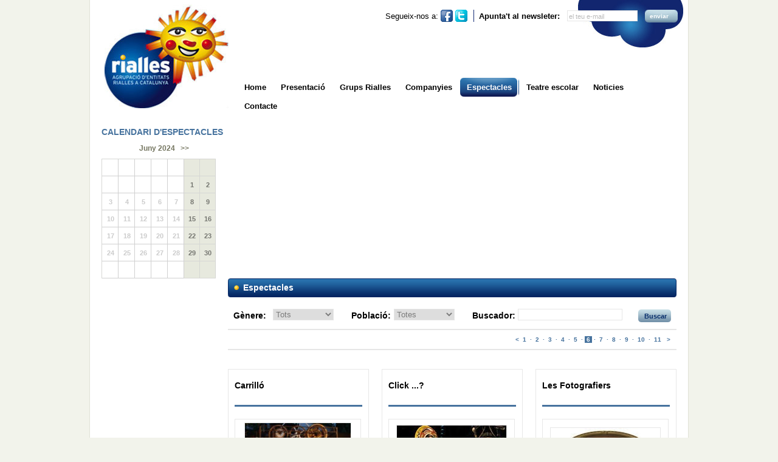

--- FILE ---
content_type: text/html; charset=ISO-8859-1
request_url: http://www.rialles.cat/espectacles.php?m=6&a=2024&pag=6
body_size: 22431
content:
<!DOCTYPE html PUBLIC "-//W3C//DTD XHTML 1.0 Transitional//EN" "http://www.w3.org/TR/xhtml1/DTD/xhtml1-transitional.dtd">
<html xmlns="http://www.w3.org/1999/xhtml">
<head>
<meta http-equiv="Content-Type" content="text/html; charset=iso-8859-1" />
<title>Espectacles familiars a Catalunya - Rialles</title>
<meta name="keywords" content="espectacle, espectacles, teatre, teatre escolar, infants, arts esceniques"/>
<meta name="author" content="www.montaweb.com"/>
<meta name="description" content="Rialles és una entitat sense ànim de lucre que promou i organitza espectacles dirigits al públic familiar. Nascuda de la mà d'Òmnium Cultural l'any 1972, Rialles ha esdevingut un dels circuits d'espectacles més antics d'Europa. L'objectiu de Rialles és acostar la cultura catalana de qualitat als infants i les famílies. Al mateix temps potencia la relació entre creador i públic com la millor eina de promoció i creixement de la nostra cultura."/>
<meta name="distribution" content="global"/>
<meta name="Revisit" content="7 days"/>
<meta name="robots" content="all"/>
<meta name="viewport" content="width=990" />

<link href="http://www.rialles.cat/xtra/css/estil.css" rel="stylesheet" type="text/css" />
<link rel="shortcut icon" type="image/x-icon" href="http://www.rialles.cat/xtra/imgs/favicon.ico" />
<script type="text/javascript" src="http://www.rialles.cat/xtra/javascript/jquery.js"></script>
<script type="text/javascript" src="http://www.rialles.cat/xtra/javascript/lytebox.js"></script>
<script type="text/javascript" src="http://www.rialles.cat/xtra/javascript/stmenu.js"></script>
<script type="text/javascript" src="http://www.rialles.cat/libreria/advajax.js"></script>
<link href="http://www.rialles.cat/xtra/css/lytebox.css" rel="stylesheet" type="text/css" media="screen" />
<!--[if IE 7]>
	<link href="http://www.rialles.cat/xtra/css/estilIE7.css" rel="stylesheet" type="text/css" />
<![endif]-->
<!--[if IE 6]>
	<link href="http://www.rialles.cat/xtra/css/estilIE6.css" rel="stylesheet" type="text/css" />
<![endif]-->


<script type="text/javascript">
<!--
function MM_openBrWindow(theURL,winName,features) { //v2.0
  window.open(theURL,winName,features);
}
//-->
</script>
<script type="text/JavaScript" src="http://www.rialles.cat/libreria/txtError_CAT.js"></script>
<script type="text/JavaScript" src="http://www.rialles.cat/libreria/libreria.js"></script>
<script type="text/JavaScript">
<!--
function enviar()
{
	var res = validarForm("fNews"
		,"email","Email","E","R"
		);	
	if(res)
		document.fNews.submit();
}
//-->
</script>	
<script type="text/javascript">
    $(document).ready(function(){
       $(".disseny_destacat").click(function(){
       window.location = $(this).find("a:first").attr("href");
      });
    });
</script>
</head>
<body>
<div class="contenidor">
  <!--T0P-->



  <div id="columna_logo">

    <div><img src="http://www.rialles.cat/xtra/imgs/logo.jpg" class="logo" alt="Rialles"/></div>

  </div>

  <div id="buscador">
  	<div id="social">
    	Segueix-nos a: <a href="http://www.facebook.com/pages/Rialles-Catalunya/125879707485247" target="_blank" title="Segueix-nos a Facebook"><img src="http://www.rialles.cat/xtra/imgs/ico_facebook.gif" width="20" height="20" alt="facebook" /></a><a href="https://twitter.com/#!/riallescat" target="_blank" title="Segueix-nos a twitter"><img src="http://www.rialles.cat/xtra/imgs/ico_twitter.gif" width="20" height="20" alt="twitter" /></a>
    
    </div>

    <div id="nubol">

      <form name="fNews" action="" method="post"  >

        Apunta't al newsleter:&nbsp;&nbsp;

        <input type="text" id="input_email" name="email" value="el teu e-mail" />

        <span class="enviar_mail"><a href="#" onclick="enviar()">enviar</a></span>

      </form>

    </div>

  </div>

  <div id="menu">

    <ul>


      <li id="home"><a title="Home" href="index.php">Home</a></li>



      <li id="presentacio"><a title="Presentació" href="presentacio.php">Presentació</a></li>      



      <li id="club"><a title="Grup Rialles" href="teatres.php">Grups&nbsp;Rialles</a></li>



      <li id="companyies"><a title="Companyies" href="companyies.php">Companyies</a></li>



      <li id="espectacles_actiu">Espectacles</li>



      <li id="teatre"><a title="Teatre escolar" href="teatre-escolar.php">Teatre&nbsp;escolar</a></li>



      <li id="associats"><a title="Noticies" href="noticies.php">Noticies</a></li>



      <li id="contacte"><a title="Contacte" href="contacte.php">Contacte</a></li>


    </ul>

  </div><script type="text/JavaScript">
function move_calendar(mes, anyo)
{
	var aux = "./calendario_contenido.php?a="+anyo+"&m="+mes;

	
	advAJAX.get({
	  url: aux,
  	onSuccess : function(obj) { document.getElementById('columna_calendari').innerHTML = obj.responseText;},
  	onError : function(obj) { alert("Error: " + obj.status); }
	});
	return false;
}
function load_espectacles(fecha)
{
	var aux = "./lista_espectaculos_calendario.php?fc="+fecha;

	
	advAJAX.get({
	  url: aux,
  	onSuccess : function(obj) { document.getElementById('actes').innerHTML = obj.responseText;},
  	onError : function(obj) { alert("Error: " + obj.status); }
	});
	return false;
}
</script>
  <div id="columna_calendari">

<div id="titol_calendari">CALENDARI D'ESPECTACLES
  <div id="mes">
        &nbsp;
    Juny    2024    &nbsp; <a href="/espectacles.php?m=7&amp;a=2024&pag=6" onclick="return move_calendar(7, 2024);">&gt;&gt;</a> </div>
  <table cellpadding="0" cellspacing="0" border="0" class="calendari">
    <tr>
      <td>&nbsp;</td>
      <td></td>
      <td></td>
      <td></td>
      <td></td>
      <td class="capsetmana"></td>
      <td class="capsetmana"></td>
    </tr>
        <tr>
                  <td  class="">&nbsp;</td>
            <td  class="">&nbsp;</td>
            <td  class="">&nbsp;</td>
            <td  class="">&nbsp;</td>
            <td  class="">&nbsp;</td>
                              <td class="capsetmana">1</td>
                                  <td class="capsetmana">2</td>
                </tr>
                  <tr>
                  <td class="passat">3</td>
                                  <td class="passat">4</td>
                                  <td class="passat">5</td>
                                  <td class="passat">6</td>
                                  <td class="passat">7</td>
                                  <td class="capsetmana">8</td>
                                  <td class="capsetmana">9</td>
                </tr>
                  <tr>
                  <td class="passat">10</td>
                                  <td class="passat">11</td>
                                  <td class="passat">12</td>
                                  <td class="passat">13</td>
                                  <td class="passat">14</td>
                                  <td class="capsetmana">15</td>
                                  <td class="capsetmana">16</td>
                </tr>
                  <tr>
                  <td class="passat">17</td>
                                  <td class="passat">18</td>
                                  <td class="passat">19</td>
                                  <td class="passat">20</td>
                                  <td class="passat">21</td>
                                  <td class="capsetmana">22</td>
                                  <td class="capsetmana">23</td>
                </tr>
                  <tr>
                  <td class="passat">24</td>
                                  <td class="passat">25</td>
                                  <td class="passat">26</td>
                                  <td class="passat">27</td>
                                  <td class="passat">28</td>
                                  <td class="capsetmana">29</td>
                                  <td class="capsetmana">30</td>
                </tr>
            <tr>
      <td>&nbsp;</td>
      <td></td>
      <td></td>
      <td></td>
      <td></td>
      <td class="capsetmana"></td>
      <td class="capsetmana"></td>
    </tr>
  </table>
</div>
  </div>  <!--CONTINGUT-->
<form name="fBuscar" action="espectacles.php" method="get">    
  <div class="contingut">
    <div class="titular_interior">
      <h1>Espectacles</h1>
    </div>
    <div class="cont_espect">
      <div class="buscar">
        <div class="espai_a">G&egrave;nere:</div>
        <div class="espai_b">
          <select name="g" onchange="document.fBuscar.submit()">
            <option value="0" >Tots</option>
            <option value="1" >Teatre</option>
            <option value="2" >Gaudim del Teatre</option>
            <option value="3" >Dansa</option>
            <option value="4" >Música</option>
            <option value="5" >Titelles</option>
            <option value="6" >Circ</option>
            <option value="7" >Contes</option>
            <option value="8" >Màgia</option>
            <option value="9" >Altres</option>
            <option value="10" >Teatre d'Objectes</option>
            <option value="11" >Pallassos</option>
            <option value="12" >Animació</option>
            <option value="13" >Teatre Musical</option>
            <option value="14" >Jocs</option>
            <option value="15" >Cinema</option>
          </select>
        </div>
        <div class="espai_c">Poblaci&oacute;:</div>
        <div class="espai_b">
          <select name="p" onchange="document.fBuscar.submit()">
            <option value="">Totes</option>
            <option value="2" >Barcelona</option>
            <option value="1" >Sabadell</option>
            <option value="4" >Maçanet</option>
            <option value="5" >Blanes</option>
            <option value="6" >Anglès</option>
            <option value="7" >Cardedeu</option>
            <option value="8" >Centelles</option>
            <option value="10" >Olot</option>
            <option value="11" >Parets del Vallès</option>
            <option value="12" >Roses</option>
            <option value="14" >Sant Quirze del Vallès</option>
            <option value="15" >Vidreres</option>
            <option value="16" >Vielha</option>
            <option value="17" >Vilobí d'Onyar</option>
            <option value="18" >Caldes de Montbui</option>
            <option value="20" >Polinyà</option>
            <option value="21" >Sant Feliu de Codines</option>
            <option value="22" >Hostalric</option>
            <option value="23" >La Vall d'Aran</option>
          </select>
        </div>
        <div class="espai_e">Buscador:</div>
        <div class="espai_f">
          <input type="text" name="pa" value=""/>
        </div>
      </div>
      <div class="bt_buscar"><a href="#" onclick="document.fBuscar.submit()">Buscar</a></div>
<!-- PAGINACION -->
      <div class="paginacio"> 
<a href="espectacles.php?pag=5" title="Anterior" class="pagines">&lt;</a>
<a href="espectacles.php?pag=1" title="Pàgina 1" class="pagines">&nbsp;1&nbsp;</a>
·&nbsp;<a href="espectacles.php?pag=2" title="Pàgina 2" class="pagines">&nbsp;2&nbsp;</a>
·&nbsp;<a href="espectacles.php?pag=3" title="Pàgina 3" class="pagines">&nbsp;3&nbsp;</a>
·&nbsp;<a href="espectacles.php?pag=4" title="Pàgina 4" class="pagines">&nbsp;4&nbsp;</a>
·&nbsp;<a href="espectacles.php?pag=5" title="Pàgina 5" class="pagines">&nbsp;5&nbsp;</a>
·&nbsp;<a href="espectacles.php?pag=6" title="Pàgina 6" class="a_pagina">&nbsp;6&nbsp;</a>
·&nbsp;<a href="espectacles.php?pag=7" title="Pàgina 7" class="pagines">&nbsp;7&nbsp;</a>
·&nbsp;<a href="espectacles.php?pag=8" title="Pàgina 8" class="pagines">&nbsp;8&nbsp;</a>
·&nbsp;<a href="espectacles.php?pag=9" title="Pàgina 9" class="pagines">&nbsp;9&nbsp;</a>
·&nbsp;<a href="espectacles.php?pag=10" title="Pàgina 10" class="pagines">&nbsp;10&nbsp;</a>
·&nbsp;<a href="espectacles.php?pag=11" title="Pàgina 11" class="pagines">&nbsp;11&nbsp;</a>
&nbsp;<a href="espectacles.php?pag=7" title="Següent" class="pagines">&gt;</a>
      </div>
<!-- fin PAGINACION -->

      <!-- INICI FOR 1-->
      <div class="destacat">
        <div class="disseny_destacat">
          <div class="titol">Carrilló</div>
          <div class="separador">&nbsp;</div>
          <div class="foto"><table><tr><td><img src="http://www.rialles.cat/files/espectacles/68/196_131_carrillo.jpg"/></td></tr></table></div>
          <div class="text">
            <p><strong>G&egrave;nere:</strong> Teatre</p>
            <p>&nbsp;</p>
            <p>
	Ding... dong... Sonja la música del Carrilló, ... els engranatges es posen en moviment... tic-...</p>
            <p>&nbsp;</p>
            <p class="poblacion">
            
            </p>
            <p>&nbsp; </p>
          </div>
          <div class="link">
            <p>[+] <a class="link_menu" href="espectacle.php?e=68">Ampliar info</a></p>
          </div>
        </div>
      </div>
      <!-- FINAL FOR 1-->
      <!-- INICI FOR 1-->
      <div class="destacat">
        <div class="disseny_destacat">
          <div class="titol">Click ...?</div>
          <div class="separador">&nbsp;</div>
          <div class="foto"><table><tr><td><img src="http://www.rialles.cat/files/espectacles/69/196_131_click.jpg"/></td></tr></table></div>
          <div class="text">
            <p><strong>G&egrave;nere:</strong> Pallassos</p>
            <p>&nbsp;</p>
            <p>
	Amb aquest espectacle , la Cia. La Tal torna, amb els seus personatges Madaleno i Melindro, a ...</p>
            <p>&nbsp;</p>
            <p class="poblacion">
            
            </p>
            <p>&nbsp; </p>
          </div>
          <div class="link">
            <p>[+] <a class="link_menu" href="espectacle.php?e=69">Ampliar info</a></p>
          </div>
        </div>
      </div>
      <!-- FINAL FOR 1-->
      <!-- INICI FOR 1-->
      <div class="destacat_ultim">
        <div class="disseny_destacat">
          <div class="titol">Les Fotografiers</div>
          <div class="separador">&nbsp;</div>
          <div class="foto"><table><tr><td><img src="http://www.rialles.cat/files/espectacles/71/196_131_les_fotografiers.jpg"/></td></tr></table></div>
          <div class="text">
            <p><strong>G&egrave;nere:</strong> Pallassos</p>
            <p>&nbsp;</p>
            <p>
	Els Famosos fotògrafs internacionals Gastón i Pájago Voladog coneguts a tot el món com els Fot...</p>
            <p>&nbsp;</p>
            <p class="poblacion">
            
            </p>
            <p>&nbsp; </p>
          </div>
          <div class="link">
            <p>[+] <a class="link_menu" href="espectacle.php?e=71">Ampliar info</a></p>
          </div>
        </div>
      </div>
      <!-- FINAL FOR 1-->
      <!-- INICI FOR 1-->
      <div class="destacat">
        <div class="disseny_destacat">
          <div class="titol">Les Pompiers</div>
          <div class="separador">&nbsp;</div>
          <div class="foto"><table><tr><td><img src="http://www.rialles.cat/files/espectacles/72/196_131_les_pompiers.jpg"/></td></tr></table></div>
          <div class="text">
            <p><strong>G&egrave;nere:</strong> Pallassos</p>
            <p>&nbsp;</p>
            <p>
	Dos divertits bombers irrompen al carrer amb un cotxe sortit dels dibuixos animats. Aquest cot...</p>
            <p>&nbsp;</p>
            <p class="poblacion">
            
            </p>
            <p>&nbsp; </p>
          </div>
          <div class="link">
            <p>[+] <a class="link_menu" href="espectacle.php?e=72">Ampliar info</a></p>
          </div>
        </div>
      </div>
      <!-- FINAL FOR 1-->
      <!-- INICI FOR 1-->
      <div class="destacat">
        <div class="disseny_destacat">
          <div class="titol">The Nets</div>
          <div class="separador">&nbsp;</div>
          <div class="foto"><table><tr><td><img src="http://www.rialles.cat/files/espectacles/73/196_131_the_nets.jpg"/></td></tr></table></div>
          <div class="text">
            <p><strong>G&egrave;nere:</strong> Pallassos</p>
            <p>&nbsp;</p>
            <p>
	Un vehicle que porta música, tira aigua i pompes de sabó. Només arribar crida l&rsquo;atenció ...</p>
            <p>&nbsp;</p>
            <p class="poblacion">
            
            </p>
            <p>&nbsp; </p>
          </div>
          <div class="link">
            <p>[+] <a class="link_menu" href="espectacle.php?e=73">Ampliar info</a></p>
          </div>
        </div>
      </div>
      <!-- FINAL FOR 1-->
      <!-- INICI FOR 1-->
      <div class="destacat_ultim">
        <div class="disseny_destacat">
          <div class="titol">Dragoncio</div>
          <div class="separador">&nbsp;</div>
          <div class="foto"><table><tr><td><img src="http://www.rialles.cat/files/espectacles/75/196_131_dragoncio1.jpg"/></td></tr></table></div>
          <div class="text">
            <p><strong>G&egrave;nere:</strong> Teatre</p>
            <p>&nbsp;</p>
            <p>
	La historia de la Princesa y el Dragón, con caballero incluido, nos acompaña desde antiguo, co...</p>
            <p>&nbsp;</p>
            <p class="poblacion">
            
            </p>
            <p>&nbsp; </p>
          </div>
          <div class="link">
            <p>[+] <a class="link_menu" href="espectacle.php?e=75">Ampliar info</a></p>
          </div>
        </div>
      </div>
      <!-- FINAL FOR 1-->
      <!-- INICI FOR 1-->
      <div class="destacat">
        <div class="disseny_destacat">
          <div class="titol">L’home cigonya</div>
          <div class="separador">&nbsp;</div>
          <div class="foto"><table><tr><td><img src="http://www.rialles.cat/files/espectacles/76/196_131_l_home_cigonya_1.jpg"/></td></tr></table></div>
          <div class="text">
            <p><strong>G&egrave;nere:</strong> Titelles</p>
            <p>&nbsp;</p>
            <p>
	Un rodamón ajudat de rudimentaris objectes relata la història de la bassa on pesca una cigonya.
</p>
            <p>&nbsp;</p>
            <p class="poblacion">
            
            </p>
            <p>&nbsp; </p>
          </div>
          <div class="link">
            <p>[+] <a class="link_menu" href="espectacle.php?e=76">Ampliar info</a></p>
          </div>
        </div>
      </div>
      <!-- FINAL FOR 1-->
      <!-- INICI FOR 1-->
      <div class="destacat">
        <div class="disseny_destacat">
          <div class="titol">El Racó dels Avorrits</div>
          <div class="separador">&nbsp;</div>
          <div class="foto"><table><tr><td><img src="http://www.rialles.cat/files/espectacles/77/196_131_el_raco_dels_avorrits_1.jpg"/></td></tr></table></div>
          <div class="text">
            <p><strong>G&egrave;nere:</strong> Música</p>
            <p>&nbsp;</p>
            <p>
	És una proposta per a un públic familiar que sorgeix de l&#39;anterior espectacle "Un llençol ...</p>
            <p>&nbsp;</p>
            <p class="poblacion">
            
            </p>
            <p>&nbsp; </p>
          </div>
          <div class="link">
            <p>[+] <a class="link_menu" href="espectacle.php?e=77">Ampliar info</a></p>
          </div>
        </div>
      </div>
      <!-- FINAL FOR 1-->
      <!-- INICI FOR 1-->
      <div class="destacat_ultim">
        <div class="disseny_destacat">
          <div class="titol">Feina de joglar, ofici de trobador</div>
          <div class="separador">&nbsp;</div>
          <div class="foto"><table><tr><td><img src="http://www.rialles.cat/files/espectacles/78/196_131_feina_de_joglar_ofici_de_trobador.jpg"/></td></tr></table></div>
          <div class="text">
            <p><strong>G&egrave;nere:</strong> Música</p>
            <p>&nbsp;</p>
            <p>
	Ofici de trobador, feina de joglar és una creació de Pep López especial per les escoles a part...</p>
            <p>&nbsp;</p>
            <p class="poblacion">
            
            </p>
            <p>&nbsp; </p>
          </div>
          <div class="link">
            <p>[+] <a class="link_menu" href="espectacle.php?e=78">Ampliar info</a></p>
          </div>
        </div>
      </div>
      <!-- FINAL FOR 1-->
      
  
<!-- PAGINACION -->
      <div class="paginacio2"> 
<a href="espectacles.php?pag=5" title="Anterior" class="pagines">&lt;</a>
<a href="espectacles.php?pag=1" title="Pàgina 1" class="pagines">&nbsp;1&nbsp;</a>
·&nbsp;<a href="espectacles.php?pag=2" title="Pàgina 2" class="pagines">&nbsp;2&nbsp;</a>
·&nbsp;<a href="espectacles.php?pag=3" title="Pàgina 3" class="pagines">&nbsp;3&nbsp;</a>
·&nbsp;<a href="espectacles.php?pag=4" title="Pàgina 4" class="pagines">&nbsp;4&nbsp;</a>
·&nbsp;<a href="espectacles.php?pag=5" title="Pàgina 5" class="pagines">&nbsp;5&nbsp;</a>
·&nbsp;<a href="espectacles.php?pag=6" title="Pàgina 6" class="a_pagina">&nbsp;6&nbsp;</a>
·&nbsp;<a href="espectacles.php?pag=7" title="Pàgina 7" class="pagines">&nbsp;7&nbsp;</a>
·&nbsp;<a href="espectacles.php?pag=8" title="Pàgina 8" class="pagines">&nbsp;8&nbsp;</a>
·&nbsp;<a href="espectacles.php?pag=9" title="Pàgina 9" class="pagines">&nbsp;9&nbsp;</a>
·&nbsp;<a href="espectacles.php?pag=10" title="Pàgina 10" class="pagines">&nbsp;10&nbsp;</a>
·&nbsp;<a href="espectacles.php?pag=11" title="Pàgina 11" class="pagines">&nbsp;11&nbsp;</a>
&nbsp;<a href="espectacles.php?pag=7" title="Següent" class="pagines">&gt;</a>
      </div>
<!-- fin PAGINACION -->
    </div>
  </div>
</form>    
  <div id="actes"><a name="llista_actes"></a>
    
  </div>

<div class="info"> <div class="peu_img">

<ul>

<li><img src="http://www.rialles.cat/xtra/imgs/logo1.jpg" width="151" height="50" /></li>

<li><img src="http://www.rialles.cat/xtra/imgs/logo2.jpg" width="151" height="46" /></li>

<li><img src="http://www.rialles.cat/xtra/imgs/logo3.jpg" width="151" height="46" /></li>

<li><img src="http://www.rialles.cat/xtra/imgs/logo4.jpg" width="113" height="50" /></li>

</ul>

</div>rialles.cat - <a class="link_info" onclick="MM_openBrWindow('dades.php','dades','width=320,height=270')" href="#" title="Informaci&oacute; legal">Informaci&oacute; legal</a> - Tel. 93 193 99 96 - <a class="link_info" href="mailto:rialles@rialles.cat">rialles@rialles.cat</a> · <a title="Disseny web Barcelona" target="_blank" class="link_info" href="http://www.montaweb.com">Disseny web Barcelona</a>: Montaweb.com</div></div>



</div>
</body>
</html>


--- FILE ---
content_type: text/css
request_url: http://www.rialles.cat/xtra/css/lytebox.css
body_size: 5869
content:
#lbOverlay { position: fixed; top: 0; left: 0; z-index: 99998; width: 100%; height: 500px; }
	#lbOverlay.grey { background-color: #000000; }
	#lbOverlay.red { background-color: #330000; }
	#lbOverlay.green { background-color: #003300; }
	#lbOverlay.blue { background-color: #011D50; }
	#lbOverlay.gold { background-color: #666600; }

#lbMain { position: absolute; left: 0; width: 100%; z-index: 99999; text-align: center; line-height: 0; }
#lbMain a img { border: none; }

#lbOuterContainer { position: relative; background-color: #fff; width: 200px; height: 200px; margin: 0 auto; }
	#lbOuterContainer.grey { border: 3px solid #888888; }
	#lbOuterContainer.red { border: 3px solid #DD0000; }
	#lbOuterContainer.green { border: 3px solid #00B000; }
	#lbOuterContainer.blue { border: 3px solid #5F89D8; }
	#lbOuterContainer.gold { border: 3px solid #B0B000; }

#lbDetailsContainer {	font: 10px Verdana, Helvetica, sans-serif; background-color: #fff; width: 100%; line-height: 1.4em;	overflow: auto; margin: 0 auto; }
	#lbDetailsContainer.grey { border: 3px solid #888888; border-top: none; }
	#lbDetailsContainer.red { border: 3px solid #DD0000; border-top: none; }
	#lbDetailsContainer.green { border: 3px solid #00B000; border-top: none; }
	#lbDetailsContainer.blue { border: 3px solid #5F89D8; border-top: none; }
	#lbDetailsContainer.gold { border: 3px solid #B0B000; border-top: none; }

#lbImageContainer, #lbIframeContainer { padding: 10px; }
#lbLoading {
	position: absolute; top: 45%; left: 0%; height: 32px; width: 100%; text-align: center; line-height: 0; background: url(images/loading.gif) center no-repeat;
}

#lbHoverNav { position: absolute; top: 0; left: 0; height: 100%; width: 100%; z-index: 10; }
#lbImageContainer>#lbHoverNav { left: 0; }
#lbHoverNav a { outline: none; }

#lbPrev { width: 49%; height: 100%; background: transparent url(../imgs/lytebox/blank.gif) no-repeat; display: block; left: 0; float: left; }
	#lbPrev.grey:hover, #lbPrev.grey:visited:hover { background: url(../img/lytebox/prev_grey.gif) left 15% no-repeat; }
	#lbPrev.red:hover, #lbPrev.red:visited:hover { background: url(../img/lytebox/prev_red.gif) left 15% no-repeat; }
	#lbPrev.green:hover, #lbPrev.green:visited:hover { background: url(../img/lytebox/prev_green.gif) left 15% no-repeat; }
	#lbPrev.blue:hover, #lbPrev.blue:visited:hover { background: url(../img/lytebox/prev_blue.gif) left 15% no-repeat; }
	#lbPrev.gold:hover, #lbPrev.gold:visited:hover { background: url(../img/lytebox/prev_gold.gif) left 15% no-repeat; }
	
#lbNext { width: 49%; height: 100%; background: transparent url(../imgs/lytebox/blank.gif) no-repeat; display: block; right: 0; float: right; }
	#lbNext.grey:hover, #lbNext.grey:visited:hover { background: url(../img/lytebox/next_grey.gif) right 15% no-repeat; }
	#lbNext.red:hover, #lbNext.red:visited:hover { background: url(../img/lytebox/next_red.gif) right 15% no-repeat; }
	#lbNext.green:hover, #lbNext.green:visited:hover { background: url(../img/lytebox/next_green.gif) right 15% no-repeat; }
	#lbNext.blue:hover, #lbNext.blue:visited:hover { background: url(../img/lytebox/next_blue.gif) right 15% no-repeat; }
	#lbNext.gold:hover, #lbNext.gold:visited:hover { background: url(../img/lytebox/next_gold.gif) right 15% no-repeat; }

#lbPrev2, #lbNext2 { text-decoration: none; font-weight: bold; }
	#lbPrev2.grey, #lbNext2.grey, #lbSpacer.grey { color: #333333; }
	#lbPrev2.red, #lbNext2.red, #lbSpacer.red { color: #620000; }
	#lbPrev2.green, #lbNext2.green, #lbSpacer.green { color: #003300; }
	#lbPrev2.blue, #lbNext2.blue, #lbSpacer.blue { color: #01379E; }
	#lbPrev2.gold, #lbNext2.gold, #lbSpacer.gold { color: #666600; }
	
#lbPrev2_Off, #lbNext2_Off { font-weight: bold; }
	#lbPrev2_Off.grey, #lbNext2_Off.grey { color: #CCCCCC; }
	#lbPrev2_Off.red, #lbNext2_Off.red { color: #FFCCCC; }
	#lbPrev2_Off.green, #lbNext2_Off.green { color: #82FF82; }
	#lbPrev2_Off.blue, #lbNext2_Off.blue { color: #B7CAEE; }
	#lbPrev2_Off.gold, #lbNext2_Off.gold { color: #E1E100; }
	
#lbDetailsData { padding: 0 10px; }
	#lbDetailsData.grey { color: #333333; }
	#lbDetailsData.red { color: #620000; }
	#lbDetailsData.green { color: #003300; }
	#lbDetailsData.blue { color: #01379E; }
	#lbDetailsData.gold { color: #666600; }

#lbDetails { width: 60%; float: left; text-align: left; }
#lbCaption { display: block; font-weight: bold; }
#lbNumberDisplay { float: left; display: block; padding-bottom: 1.0em; }
#lbNavDisplay { float: left; display: block; padding-bottom: 1.0em; }

#lbClose { width: 64px; height: 28px; float: right; margin-bottom: 1px; }
	#lbClose.grey { background: url(../imgs/lytebox/close_grey.gif) no-repeat; }
	#lbClose.red { background: url(../img/lytebox/close_red.png) no-repeat; }
	#lbClose.green { background: url(../img/lytebox/close_green.png) no-repeat; }
	#lbClose.blue { background: url(../img/lytebox/close_blue.png) no-repeat; }
	#lbClose.gold { background: url(../img/lytebox/close_gold.png) no-repeat; }

#lbPlay { width: 64px; height: 28px; float: right; margin-bottom: 1px; }
	#lbPlay.grey { background: url(../img/lytebox/play_grey.png) no-repeat; }
	#lbPlay.red { background: url(../img/lytebox/play_red.png) no-repeat; }
	#lbPlay.green { background: url(../img/lytebox/play_green.png) no-repeat; }
	#lbPlay.blue { background: url(../img/lytebox/play_blue.png) no-repeat; }
	#lbPlay.gold { background: url(../img/lytebox/play_gold.png) no-repeat; }
	
#lbPause { width: 64px; height: 28px; float: right; margin-bottom: 1px; }
	#lbPause.grey { background: url(../img/lytebox/pause_grey.png) no-repeat; }
	#lbPause.red { background: url(../img/lytebox/pause_red.png) no-repeat; }
	#lbPause.green { background: url(../img/lytebox/pause_green.png) no-repeat; }
	#lbPause.blue { background: url(../img/lytebox/pause_blue.png) no-repeat; }
	#lbPause.gold { background: url(../img/lytebox/pause_gold.png) no-repeat; }

--- FILE ---
content_type: application/javascript
request_url: http://www.rialles.cat/xtra/javascript/stcode.js
body_size: 67231
content:
/*================================================================
	ORC_JS, JavaScript Class Framework
 	version:3.00.70827
	Copyright 2007 by SourceTec Software Co.,LTD
	For more information, see:www.sothink.com
================================================================*/
if(typeof _STNS!="undefined"&&!_STNS.UI){_STNS.UI={DOMEVENTS:["mouseover","mouseout","mousemove","mousedown","mouseup","click","keypress","keydown","keyup","dblclick"],foGetUIById:function(id){var o;while(id){if(o=_STNS.UI.oUIs[id]){return o;}id=id.substr(0,id.lastIndexOf("_"));}},fsGetUid:function(){this.iIdNo++;if(window.name){return "stUI"+window.name+this.iIdNo;}else{return "stUI"+this.iIdNo;}},iIdNo:0,oUIs:{},fbDmEnt:function(e,o){var _5=o.id,ob,r=-1;if(!_5){return true;}if(ob=_STNS.UI.foGetUIById(_5)){if(ob.fbGetEnt){r=ob.fbGetEnt(e,o);}}return r;},fsGetEnt:function(o,t,n,_b){var s;if(!_b){var _b="";}if(o._oEs[t+n]&&o._oEs[t+n].length){for(var i=0;i<_STNS.UI.DOMEVENTS.length;i++){if(_STNS.UI.DOMEVENTS[i]==t){return "on"+t+"='return "+_b+"_STNS.UI.fbDmEnt(event,this)'";}}}return "";}};with(_STNS.UI){_STNS.UI.CUIObj=_STNS.Class();CUIObj.register("UI/CUIObj");CUIObj.construct=function(){this._oMs={};this._oEs={};this.oOffsetPar=null;this.sUid=_STNS.UI.fsGetUid();this.fbGetEnt=_STNS.fbTrue();with(_STNS.UI.CUIObj){this.fvDestroy=fvDestroy;this.fvGetMsg=fvGetMsg;this.fbSetMsg=fbSetMsg;this.fbAttachEnt=fbAttachEnt;this.fbDetachEnt=fbDetachEnt;this.fbDetachAll=fbDetachAll;this.fbFireEnt=fbFireEnt;this.fbCheckEnt=fbCheckEnt;}_STNS.UI.oUIs[this.sUid]=this;this.sSelf="_STNS.UI.oUIs['"+this.sUid+"']";};CUIObj.fvDestroy=function(){delete _STNS.UI.oUIs[this.sUid];};CUIObj.fvGetMsg=function(m,d){var f,r=true;if(f=this._oMs[m]){if(typeof f=="string"){f=_STNS.ffGetFun(f);}if(f){r=f.call(this,d);}}if(r==true&&this.oOffsetPar){this.oOffsetPar.fvGetMsg(m,d);}};CUIObj.fbSetMsg=function(m,f){if(typeof f!="function"&&typeof f!="string"){_STNS.fvThrow(new Error("Attach invalid function to "+t+" message."));return false;}this._oMs[m]=f;return true;};CUIObj.fbCheckEnt=function(t){if(this._oEs[t]){return true;}};CUIObj.fbAttachEnt=function(t,f){if(typeof f!="function"&&typeof f!="string"){_STNS.fvThrow(new Error("Attach invalid function to "+t+" event."));return false;}if(this._oEs[t]){for(var i=0;i<this._oEs[t].length;i++){if(this._oEs[t][i]==f){return -1;}}this._oEs[t].push(f);}else{this._oEs[t]=[f];}return true;};CUIObj.fbDetachEnt=function(t,f){var i;if(this._oEs[t]&&this._oEs[t].length){for(i=0;i<this._oEs[t].length;i++){if(this._oEs[t][i]==f){delete this._oEs[t][i];}}}};CUIObj.fbDetachAll=function(){for(var i in this._oEs){if(this._oEs[i].length){this._oEs[i].length=0;}delete this._oEs[i];}};CUIObj.fbFireEnt=function(t,as){var i,r=true,f,tmp;if(!this._oEs[t]||!this._oEs[t].length){return -1;}for(i=0;i<this._oEs[t].length;i++){if(!this._oEs[t][i]){continue;}f=this._oEs[t][i];if(typeof f=="string"){f=_STNS.ffGetFun(f);}if(f){tmp=f.call(this,as);if(!tmp){r=tmp;}}}return r;};}}if(typeof _STNS.UI.CUIMenu=="undefined"){with(_STNS.UI){_STNS.UI.CUIMenu=_STNS.Class(_STNS.UI.CUIObj);CUIMenu.register("UI/CUIObj>CUIMenu");CUIMenu.construct=function(){this.sVer=0;this.iTyp=0;this.aPopups=[];this.sId=0;this.iNid=-1;this.iX=0;this.iY=0;this.iWid=0;this.iHei=0;this.iHal=0;this.sImgPth=0;this.sLnkPre=0;this.sBlank=0;this.iClk=0;this.bClked=0;this.iStat=0;this.iDelaySV=250;this.iDelaySH=0;this.iDelayHd=1000;this.iDelayTk=1000;this.bHdPopup=true;this.aHdTags=[];this.bRTL=false;this.aCursors=[];this.sSiteRoot="";this.bRunEff=true;this.iTracks=0;this.iTrackLevel=-1;this.oTracks={};this.aScBars=[];this.aMaxSizes=[-1,-1];this.iScType=0;this.bCfm=false;this.bCfShow=false;this.sTarFm="";this.sSrcFm="";this.iCfX=0;this.iCfY=0;this.iCfD=0;with(_STNS.UI.CUIMenu){this.fvDestroy=fvDestroy;this.fsGetImg=fsGetImg;this.fsGetLnk=fsGetLnk;this.fsGetHTML=fsGetHTML;this.fsGetImgTag=fsGetImgTag;this.fsGetEnt=fsGetEnt;this.fsGetStyle=fsGetStyle;this.fdmGetTarFm=fdmGetTarFm;this.fsGetSrcFm=fsGetSrcFm;this.fbShow=fbShow;this.foInsPopup=foInsPopup;this.fbDelPopup=fbDelPopup;this.fvMvto=fvMvto;this.fnGsp=fnGsp;this.fvSsc=fvSsc;this.fbTrack=fbTrack;this.fbCkLnk=fbCkLnk;}};CUIMenu.MOUSEOVER=1;with(CUIMenu){CUIMenu.MAXSTATE=MOUSEOVER;}CUIMenu.ALIGNS=["left","center","right"];CUIMenu.VALGINS=["top","middle","bottom"];CUIMenu.REPEATS=["no-repeat","repeat-x","repeat-y","repeat"];CUIMenu.BORDERS=["none","solid","double","dotted","dashed","groove","ridge","outset","inset"];CUIMenu.fsGetHTML=function(){var s="";if(this.aPopups.length){return this.aPopups[0].fsGetHTML();}return "";};CUIMenu.fsGetImg=function(s){if(!s){return "";}if(!_STNS.fbIsAbsPth(s)){s=this.sImgPth+s;}if((s.charAt(0)=="/")&&_STNS.bLocal&&this.sSiteRoot){s=this.sSiteRoot+s;}if(s&&_STNS.bBufImg){var p=_STNS.fsGetAbsPth(s);if(!_STNS.oImgs[p]){_STNS.oImgs[p]=1;}}return s;};CUIMenu.fsGetLnk=function(l){if(!_STNS.fbIsAbsPth(l)){l=this.sLnkPre+l;}if((l.charAt(0)=="/")&&_STNS.bLocal&&this.sSiteRoot){l=this.sSiteRoot+l;}if(!l.toLowerCase().indexOf("javascript:")){l+=";void(0)";}l=_STNS.fsGetAbsPth(l);return l;};CUIMenu.fvDestroy=function(){for(var i=0;i<this.aPopups.length;i++){this.aPopups[i].fvDestroy();}CUIObj.fvDestroy.call(this);};CUIMenu.fnGsp=function(d){if(d<5){return d;}return Math.round(d/2);};CUIMenu.fvMvto=function(xy,p){var w=p.iStat&_STNS.UI.CUIPopup.CROSSFRAME?this.fdmGetTarFm():window,l=_STNS.fdmGetEleById(p.sUid+"_dv",w);if(l){l.style.left=xy[0]+"px";l.style.top=xy[1]+"px";}};CUIMenu.fvSsc=function(){if(typeof (this.fvMvto)=="undefined"||!_STNS.bLoaded){return;}var m=this;var e,p=m.aPopups[0],xy=[eval(m.iX),eval(m.iY)],xs,ys;e=_STNS.fdmGetEleById(p.sUid);var pos=_STNS.faGetElePos(e);var dx=xy[0]-pos[0],dy=xy[1]-pos[1];if(dx||dy){xs=this.fnGsp(Math.abs(dx));ys=this.fnGsp(Math.abs(dy));var x=dx>0?pos[0]+xs:pos[0]-xs,y=dy>0?pos[1]+ys:pos[1]-ys;this.fvMvto([x,y],p);}};CUIMenu.fbShow=function(){_STNS.fvLoadLib();if(_STNS.bLoaded){var o=document.body,w="beforeEnd";_STNS.fbInsHTML(o,w,this.fsGetHTML());this.aPopups[0].fbInit();this.aPopups[0].fbShow();}else{if(STM_BIMG){_STNS.fvBufImgs();}if(this.iTracks&(!this.iTyp||this.iTyp==1)){_STNS.fvAddCk(new Function(this.sSelf+".fbTrack()"));}if(!this.iTyp){var s="<script type='text/javascript' language='javascript1.2'>"+this.aPopups[0].sSelf+".fbInit();"+this.aPopups[0].sSelf+".fbShow();</script>";document.write(this.fsGetHTML()+s);}else{if(this.iTyp==1){var t=this,p=this.aPopups[0];if(isNaN(this.iX)||isNaN(this.iY)){_STNS.fvAddCk(new Function(this.sSelf+".fvSsc()"));}else{var pos=p.faGetXY();t.iX=pos[0];t.iY=pos[1];}p.fbShow();}else{if(this.iTyp==3){var t=this,p=this.aPopups[0];document.oncontextmenu=function(e){var s,pos;if(!e){e=window.event;pos=_STNS.faCP2PP([e.clientX,e.clientY]);}else{pos=[e.pageX,e.pageY];}t.iX=pos[0];t.iY=pos[1];p.fbHide();p.fbShow();p.fbHide(t.iDelayHd);return false;};}}}}};CUIMenu.fsGetImgTag=function(s,w,h,b,id,f,nw,nh){if(!s){s=this.sBlank;}if(f){s=_STNS.fsGetAbsPth(s);}return _STNS.fsGetImgTag(s,w,h,b,id,nw,nh);};CUIMenu.fsGetEnt=function(o,t,n,f){var sfm="";if(f){var sfm=this.fsGetSrcFm();if(sfm){sfm+=".";}else{sfm="";}}return _STNS.UI.fsGetEnt(o,t,n,sfm);};CUIMenu.fsGetStyle=function(t,f,c){var s="",_r=_STNS;if(!f&&_r.bShield){if(_r.oDefCSS[t]){s="class='st"+t+"'";}if(c){s+=" style=\""+c+"\"";}}else{if(!c&&_r.oDefCSS[t]){s="style=\""+_r.oDefCSS[t]+"\"";}else{if(_r.oDefCSS[t]){s="style=\"";var a=_r.foCss2Obj(c),b=_r.foCss2Obj(_r.oDefCSS[t]);for(var i in b){if(typeof a[i]=="undefined"){a[i]=b[i];}}s+=_r.fsObj2Css(a);s+="\"";}}}return s;};CUIMenu.fsGetSrcFm=function(){var s="",a=this.sSrcFm?("parent."+this.sTarFm).split("."):this.sTarFm.split("."),n=[],f=0;for(var j=0;j<a.length;j++){s+=a[j];if(a[j]!="parent"){if(a[j]=="window"){continue;}if(!f){if(n.length){n[n.length-1]="parent";}f=1;}n.push("parent");}else{n.push(eval(s).name);}s+=".";}s="";for(var j=n.length-2;j>=0;j--){s+=n[j]+".";}if(this.sSrcFm){s+=this.sSrcFm;}else{s+="parent";}return s;};CUIMenu.fdmGetTarFm=function(){var j,s=this.sSrcFm?"parent."+this.sTarFm:this.sTarFm,w;try{w=eval(s);return w;}catch(e){return;}};CUIMenu.fbTrack=function(){var _r=_STNS,_c=_r.UI.CUIMenu,is={},ps=[],_ic=_r.UI.CUIItem,d=0,it,ts=[];if(this.iDelayTk>0){this.iDelayTk-=_r.nCkTime;return false;}if(this.iStat&_c.MOUSEOVER){return false;}var c=this.iTracks&33554432;for(var i=0;i<this.aPopups.length;i++){for(var j=0;j<this.aPopups[i].aItems.length;j++){it=this.aPopups[i].aItems[j];if(it._sTLnk&&it._sTLnk!="#_nolink"&&this.fbCkLnk(it._sTLnk,it.sTar,c,window)){is[it.sUid]=it;ps[i]=1;}}}if(this.iTracks&16777216){for(var i in is){is[i].sLnk="#_nolink";is[i].fbSetCursor(this.aCursors[0]);}}if(this.iTracks&67108864){for(var i in is){it=is[i];while(it){ts.push(it);it=it.oParPopup.oParItem;}}for(var i=0;i<ts.length;i++){if(!is[ts[i].sUid]){is[ts[i].sUid]=ts[i];}}}for(var i in this.oTracks){if(!is[i]){if((this.iTracks&16777216)&&this.oTracks[i]._sTLnk&&this.oTracks[i]._sTLnk!="#_nolink"){this.oTracks[i].sLnk=this.oTracks[i]._sTLnk;this.oTracks[i].fbSetCursor(this.aCursors[1]);}this.oTracks[i].fbUpDate(this.oTracks[i].iStat&(_ic.MAXSTATE-this.TRACK_STYLE-_ic.TRACK));delete this.oTracks[i];}}for(var i in is){if(is[i].iStat&_ic.TRACK){continue;}is[i].fbUpDate(is[i].iStat|_ic.TRACK_STYLE|_ic.TRACK);this.oTracks[i]=is[i];}if(this.iTracks&134217728){for(var i=this.aPopups.length-1;i>=0;i--){if(ps[i]&&this.aPopups[i].oParPopup){ps[this.aPopups[i].oParPopup.iNid]=1;}}for(var i=0;i<ps.length;i++){if(ps[i]&&(!(this.iTracks&268435456)||(this.iTracks&268435456)&&this.aPopups[i].iDepth<this.iTrackLevel)){if(!(this.aPopups[i].iStat&_STNS.UI.CUIPopup.SHOW)){this.aPopups[i].fbShow(d);d+=(this.aPopups[i].sShEff?this.aPopups[i].iEffDur:0)+300;}}else{if(this.aPopups[i].iStat&_STNS.UI.CUIPopup.SHOW){this.aPopups[i].fbHide();}}}this.iDelayTk=d+1000;}};CUIMenu.fbCkLnk=function(h,t,c,w){if(!t){w=w;}else{if(t=="_self"){w=w;}else{if(t=="_parent"){w=w.parent;}else{if(t=="_top"){w=w.top;}else{if(w.frames[t]){w=w.frames[t];}else{if(w.parent.frames[t]){w=w.parent.frames[t];}else{return false;}}}}}}var u=w.location.href;if(!c){u=u.toLowerCase();h=h.toLowerCase();}return u&&h&&(u==h||u==h+"/"||u==h+"#"||STM_ILINK&&u==h.substr(0,Math.max(0,h.indexOf("?")))||STM_ILOC&&h==u.substr(0,Math.max(0,u.indexOf("?"))));};CUIMenu.foInsPopup=function(it,p){};CUIMenu.fbDelPopup=function(p){};_STNS.UI.CUIPopup=_STNS.Class(_STNS.UI.CUIObj);CUIPopup.register("UI/CUIObj>CUIPopup");CUIPopup.construct=function(){this._tTid=0;this.iTyp=0;this.iNid=-1;this.aItems=[];this.sId=0;this.iDirect=1;this.iWid=-1;this.iHei=-1;this.iOffX=0;this.iOffY=0;this.iSpace=0;this.iPad=0;this.sBgClr="";this.sBgImg="";this.iBgRep=0;this.iBdStyle=0;this.iBdWid=0;this.sBdClr="";this.iZid=1000;this.iStat=0;this.oParItem=0;this.oParMenu=0;this.oParPopup=0;this.iHal=0;this.iDepth=0;this.iOpac=100;this.iShadow=0;this.iSdSize=0;this.sSdClr="";this.iEffDur=0;this.bShInit=false;this.bHdInit=false;this.sShEff=0;this.iShEff=-1;this.sHdEff=0;this.iHdEff=-1;this.aRounds=[];this.aRWids=[];this.aRHeis=[];this.aRdb=[];this.aRBgClrs=[];this.aRBgImgs=[];this.aRBgReps=[];this.aCorners=[];this.aCorWHs=[];this.aScBars=[];this.iMaxSize=-1;this.iScr=0;this.bflg=true;this.bMul=false;this.iMl=2;this.sMBgClrs="#000000";this.sMOpc=0;this.iMSpc=1;this.sMBgImgs="";this.sMBgReps="no-repeat";with(_STNS.UI.CUIPopup){this.fsGetHTML=fsGetHTML;this.fbGetEnt=fbGetEnt;this.fbSetOver=fbSetOver;this.fbSetOut=fbSetOut;this.fbCreate=fbCreate;this.fbInit=fbInit;this.fbShow=fbShow;this.fbShowX=fbShowX;this.fbHide=fbHide;this.fbHideX=fbHideX;this.fbOnShow=fbOnShow;this.fbOnHide=fbOnHide;this.faGetXY=faGetXY;this.foInsItem=foInsItem;this.fbDelItem=fbDelItem;this.fvDestroy=fvDestroy;this.faGetSwh=faGetSwh;this.fvScr=fvScr;this.fvClearScr=fvClearScr;this.fbCheckClkSet=fbCheckClkSet;this.fvHdWels=fvHdWels;this.fvShWels=fvShWels;this.fvWtag=fvWtag;this.fbWover=fbWover;}};CUIPopup.CROSSFRAME=1;CUIPopup.SHOW=2;CUIPopup.MOUSEOVER=4;with(CUIPopup){CUIPopup.MAXSTATE=CROSSFRAME|SHOW|MOUSEOVER;}CUIPopup.VERTICAL=1;CUIPopup.STATIC=2;CUIPopup.DIRECTION_LEFT=1;CUIPopup.DIRECTION_RIGHT=2;CUIPopup.DIRECTION_UPLEFT=3;CUIPopup.DIRECTION_DOWNLEFT=4;CUIPopup.DIRECTION_UPRIGHT=5;CUIPopup.DIRECTION_DOWNRIGHT=6;CUIPopup.fsGetHTML=function(){var _r=_STNS,_c=_r.UI.CUIPopup,m=this.oParMenu,_mc=_r.UI.CUIMenu,s="",scs,its,cf=this.iStat&_c.CROSSFRAME,fs="",v=this.iTyp&_c.VERTICAL,sc=this.aScBars.length?this.aScBars:m.aScBars,_7a=m.iWid&&!this.iNid&&!v;with(this){var _7b=_7c=isAllSW=0,_7d,_7e=_r.bIsSF&&this.bMul;for(i=0;i<aItems.length;i++){if(aItems[i].iWid&&aItems[i].iWid!=-1){_7b++;}}_7c=aItems.length-_7b;if(_7c){_7d=Math.ceil(100/_7c)+"%";}isAllSW=_7b==aItems.length;if(this.bMul){_7e?this.tr=[]:"";var _80=bMul?v?1:0:0,_81=bMul?!v?1:0:0,_ml=iMl,_83=iMSpc,_84=aItems.length,_85=Math.ceil(aItems.length/_ml),_86=Math.floor(aItems.length/_ml),_87=_85==_86?0:aItems.length%_ml,_88=aItems.length<_ml?aItems.length:_ml;}if(_81){var _7c=0,_7d,a=[];for(var i=0;i<_88;i++){var per=false;for(var j=i;j<=(i+1+_88*(_85-1));j+=_88){if(aItems[j]){if(aItems[j].iWid!="100%"){per=true;break;}}}if(!per){_7c++;a.push(i);}}if(_7c){_7d=Math.ceil(100/_7c)+"%";}}its="<table cellpadding=0 cellspacing="+iSpace+(!this.iNid&&m.iHal?" align='"+_mc.ALIGNS[m.iHal]:"")+"' id='"+sUid+"_body' "+m.fsGetStyle("tb",cf,_7a?bMul?_7c?"width:100%;":"":isAllSW?"":"width:100%;":"")+">";if(_81){var _tc=0;for(var c=0;c<_85;c++){its+="<tr "+m.fsGetStyle("tr",cf)+">";for(var j=_tc;j<_tc+_88;j++){if(_84>0){if(!c){var ad=false;for(var t=0;t<a.length;t++){j==a[t]?ad=true:"";}}its+="<td "+(_7e?"id='"+sUid+"_td"+aItems[j].iNid+"' ":"")+(typeof (aItems[j].sTxt)=="undefined"?"align=center ":"align=left")+m.fsGetStyle("td",cf,((aItems[j].iWid&&aItems[j].iWid!=-1&&aItems[j].iWid!="100%"&&!aItems[j].iTyp&&typeof (aItems[j].sTxt)!="undefined")?"width:1px;":!c?ad&&_7a?"width:"+_7d+";":"":""))+" valign='middle'>"+aItems[j].fsGetHTML()+"</td>";if(_7e){if(!this.tr[c]){this.tr[c]=[];}this.tr[c].push(aItems[j].iNid);}_84--;}}_tc=_tc+_88;its+="</tr>";_84>0&&_83>0?its+="<tr "+m.fsGetStyle("tr",cf)+"><td colspan="+_88+" style=\""+(sMBgClrs?"background-color:"+sMBgClrs+";":"")+"background-image:url("+(cf?_r.fsGetAbsPth(sMBgImgs):sMBgImgs)+");background-repeat:"+sMBgReps+";background-position:center;height:"+_83+"px"+"\"></td></tr>":"";}}else{if(_80){var _90=_r.bIsFX&&_r.oNav.version<=20021130;_tprs=_85==_86?0:aItems.length%_ml;for(var c=0;c<_88;c++){its+="<tr "+m.fsGetStyle("tr",cf)+">";var _91=0;for(var j=0;j<(_87==0?_85:_tprs>0?_85:_86);j++){if(_84>0){_91=j==0?c:_91+_88;its+="<td "+(_7e?"id='"+sUid+"_td"+aItems[_91].iNid+"' ":"")+m.fsGetStyle("td",cf,(aItems[_91].iWid&&aItems[_91].iWid!=-1&&aItems[_91].iWid!="100%"?"width:1px;":""))+" valign='middle'>"+aItems[_91].fsGetHTML()+"</td>";if(_7e){if(!this.tr[c]){this.tr[c]=[];}this.tr[c].push(aItems[_91].iNid);}_84--;}c==0&&j<_85-1&&_83>0?(its+="<td rowspan="+_88+" style=\""+(sMBgClrs?"background-color:"+sMBgClrs+";":"")+"background-image:url("+(cf?_r.fsGetAbsPth(sMBgImgs):sMBgImgs)+");background-repeat:"+sMBgReps+";background-position:center;\"><div style='width:"+_83+"px;'></div></td>"):"";}_tprs>0?_tprs--:"";its+="</tr>";}}else{for(var j=0;j<aItems.length;j++){if(_7a){its+=(v?"<tr "+m.fsGetStyle("tr",cf)+">":"")+"<td "+m.fsGetStyle("td",cf,(aItems[j].iWid&&aItems[j].iWid!=-1?"":"width:"+_7d+";"))+">"+aItems[j].fsGetHTML()+"</td>"+(v?"</tr>":"");}else{its+=(v?"<tr "+m.fsGetStyle("tr",cf)+">":"")+"<td "+m.fsGetStyle("td",cf)+">"+aItems[j].fsGetHTML()+"</td>"+(v?"</tr>":"");}}}}its+="</table>";scs=sc[0]&&sc[1]?("<table cellpadding=0 cellspacing=0 "+"id='"+sUid+"_scfm' "+m.fsGetStyle("tb",cf)+">"+(v?"<tr "+m.fsGetStyle("tr",cf)+">":"")+"<td id='"+sUid+"_sc0' "+m.fsGetStyle("td",cf)+">"+sc[0].fsGetHTML()+"</td>"+(v?"</tr>":"")+"<td "+m.fsGetStyle("td",cf,"valign:middle;")+">"+"<div id='"+sUid+"_scc' "+m.fsGetStyle("dv",cf)+">"+its+"</div>"+"</td>"+(v?"<tr "+m.fsGetStyle("tr",cf)+">":"")+"<td id='"+sUid+"_sc1' "+m.fsGetStyle("td",cf)+">"+sc[1].fsGetHTML()+"</td>"+(v?"</tr>":"")+"</table>"):its;if(_STNS.bIsIE&&(iOpac<100&&iOpac>-1||_STNS.oNav.version>=5.5&&iShadow&&iSdSize)){fs="filter:"+(iOpac<100&&iOpac>-1?"Alpha(opacity="+iOpac+") ":"")+(_STNS.oNav.version>=5.5&&iShadow&&iSdSize?(iShadow==1?"progid:DXImageTransform.Microsoft.dropshadow(color="+sSdClr+",offx="+iSdSize+",offy="+iSdSize+",positive=1)":"progid:DXImageTransform.Microsoft.Shadow(color="+sSdClr+",direction=135,strength="+iSdSize+")"):"")+";";}else{if(_STNS.oNav.name=="gecko"&&_STNS.oNav.version>=20060414){fs=iOpac<100&&iOpac>-1?"-moz-opacity:"+iOpac/100+";":"";}}s+=(iTyp&_c.STATIC?"":"<div "+"id='"+sUid+"_dv' "+m.fsGetStyle("dv",cf,"visibility:hidden;"+("position:absolute;"+"left:0px;"+"top:-9999px;"+"z-index:"+iZid+";"))+">")+"<table cellpadding=0 cellspacing=0"+" id='"+sUid+"' "+m.fsGetStyle("tb",cf,fs+(((iTyp&_c.STATIC)&&!(_r.bIsOP&&_r.oNav.version<9))?"visibility:hidden;":"")+(iBdStyle>0&&iBdWid>0?"border-width:"+iBdWid+"px;border-style:"+_mc.BORDERS[iBdStyle]+";border-color:"+sBdClr+";":"")+(!m.iTyp&&iWid&&iWid!=-1?"width:"+_r.fsGetLen("tb",iWid,0,iBdStyle>0&&iBdWid>0?iBdWid:0,1)+";":"")+(!m.iTyp&&iHei&&iHei!=-1?"height:"+_r.fsGetLen("tb",iHei,0,iBdStyle>0&&iBdWid>0?iBdWid:0,1,0)+";":""))+" "+(!m.iTyp&&!this.iNid&&m.iHal?"align="+_mc.ALIGNS[m.iHal]:"")+" "+m.fsGetEnt(this,"mouseover","",cf)+" "+m.fsGetEnt(this,"mouseout","",cf)+">"+(aRHeis[0]&&aRHeis[0]!=-1||(aRHeis[0]==-1&&(aCorners[0]||aCorners[1]||aRounds[0]))?"<tr "+m.fsGetStyle("tr",cf)+">"+(aRWids[3]&&aRWids[3]!=-1||(aRWids[3]==-1&&(aCorners[0]||aCorners[3]||aRounds[3]))?"<td "+m.fsGetStyle("td",cf,(aRWids[3]&&aRWids[3]!=-1?"width:"+_r.fsGetLen("td",aRWids[3])+";":"width:1px;")+(aRHeis[0]&&aRHeis[0]!=-1?"height:"+_r.fsGetLen("td",aRHeis[0],0,0,1,0)+";":""))+">"+m.fsGetImgTag(aCorners[0],aRWids[3],aRHeis[0],0,null,cf,aCorWHs[0],aCorWHs[1])+"</td>":"")+"<td id='"+sUid+"d0' "+m.fsGetStyle("td",cf,(aRBgClrs[0]?"background-color:"+aRBgClrs[0]+";":"")+(aRBgImgs[0]?"background-image:url("+(cf?_r.fsGetAbsPth(aRBgImgs[0]):aRBgImgs[0])+");background-repeat:"+_mc.REPEATS[aRBgReps[0]]:""))+">"+m.fsGetImgTag(aRounds[0],aRWids[0],aRHeis[0],0,null,cf)+"</td>"+(aRWids[1]&&aRWids[1]!=-1||(aRWids[1]==-1&&(aCorners[1]||aCorners[2]||aRounds[1]))?"<td "+m.fsGetStyle("td",cf,(aRWids[1]&&aRWids[1]!=-1?"width:"+_r.fsGetLen("td",aRWids[1])+";":"width:1px;")+(aRHeis[0]&&aRHeis[0]!=-1?"height:"+_r.fsGetLen("td",aRHeis[0],0,0,1,0)+";":""))+">"+m.fsGetImgTag(aCorners[1],aRWids[1],aRHeis[0],0,null,cf,aCorWHs[2],aCorWHs[3])+"</td>":"")+"</tr>":"")+"<tr "+m.fsGetStyle("tr",cf)+">"+(aRWids[3]&&aRWids[3]!=-1||(aRWids[3]==-1&&(aCorners[0]||aCorners[3]||aRounds[3]))?"<td id='"+sUid+"d3' "+m.fsGetStyle("td",cf,"width:1px;"+(aRBgClrs[3]?"background-color:"+aRBgClrs[3]+";":"")+(aRBgImgs[3]?"background-image:url("+(cf?_r.fsGetAbsPth(aRBgImgs[3]):aRBgImgs[3])+");background-repeat:"+_mc.REPEATS[aRBgReps[3]]:""))+">"+m.fsGetImgTag(aRounds[3],aRWids[3],aRHeis[3],0,null,cf)+"</td>":"")+"<td "+m.fsGetStyle("td",cf,(_7a&&_STNS.bIsOP&&_STNS.oNav.version<=7.54?"width:100%;":"")+(sBgClr?"background-color:"+sBgClr+";":"")+(sBgImg?"background-image:url("+(cf?_r.fsGetAbsPth(sBgImg):sBgImg)+");background-repeat:"+_mc.REPEATS[iBgRep]+";":""))+">"+scs+"</td>"+(aRWids[1]&&aRWids[1]!=-1||(aRWids[1]==-1&&(aCorners[1]||aCorners[2]||aRounds[1]))?"<td id='"+sUid+"d1' "+m.fsGetStyle("td",cf,"width:1px;"+(aRBgClrs[1]?"background-color:"+aRBgClrs[1]+";":"")+(aRBgImgs[1]?"background-image:url("+(cf?_r.fsGetAbsPth(aRBgImgs[1]):aRBgImgs[1])+");background-repeat:"+_mc.REPEATS[aRBgReps[1]]:""))+">"+m.fsGetImgTag(aRounds[1],aRWids[1],aRHeis[1],0,null,cf)+"</td>":"")+"</tr>"+(aRHeis[2]&&aRHeis[2]!=-1||(aRHeis[2]==-1&&(aCorners[3]||aCorners[2]||aRounds[2]))?"<tr "+m.fsGetStyle("tr",cf)+">"+(aRWids[3]&&aRWids[3]!=-1||(aRWids[3]==-1&&(aCorners[0]||aCorners[3]||aRounds[3]))?"<td "+m.fsGetStyle("td",cf,(aRWids[3]&&aRWids[3]!=-1?"width:"+_r.fsGetLen("td",aRWids[3])+";":"width:1px;")+(aRHeis[2]&&aRHeis[2]!=-1?"height:"+_r.fsGetLen("td",aRHeis[2],0,0,1,0)+";":""))+">"+m.fsGetImgTag(aCorners[3],aRWids[3],aRHeis[2],0,null,cf,aCorWHs[6],aCorWHs[7])+"</td>":"")+"<td id='"+sUid+"d2' "+m.fsGetStyle("td",cf,(aRBgClrs[2]?"background-color:"+aRBgClrs[2]+";":"")+(aRBgImgs[2]?"background-image:url("+(cf?_r.fsGetAbsPth(aRBgImgs[2]):aRBgImgs[2])+");background-repeat:"+_mc.REPEATS[aRBgReps[2]]:""))+">"+m.fsGetImgTag(aRounds[2],aRWids[2],aRHeis[2],0,null,cf)+"</td>"+(aRWids[1]&&aRWids[1]!=-1||(aRWids[1]==-1&&(aCorners[1]||aCorners[2]||aRounds[1]))?"<td "+m.fsGetStyle("td",cf,(aRWids[1]&&aRWids[1]!=-1?"width:"+_r.fsGetLen("td",aRWids[1])+";":"width:1px;")+(aRHeis[2]&&aRHeis[2]!=-1?"height:"+_r.fsGetLen("td",aRHeis[2],0,0,1,0)+";":""))+">"+m.fsGetImgTag(aCorners[2],aRWids[1],aRHeis[2],0,null,cf,aCorWHs[4],aCorWHs[5])+"</td>":"")+"</tr>":"")+"</table>"+(iTyp&_c.STATIC?m.iHal==2&&(_r.bIsIE||_r.bIsOP)?"<br clear='both'/>":"":"</div>");}return s;};CUIPopup.fbGetEnt=function(e,o){var et=e.type||e,oid=o.id,_r=_STNS,_c=_r.UI.CUIPopup;with(this){switch(et){case "mouseover":if(!o._ov&&((_r.bIsIE&&e.srcElement&&_r.fbIsPar(o,e.srcElement))||(!_r.bIsIE&&e.target&&_r.fbIsPar(o,e.target)))){o._ov=1;this.iStat|=_c.MOUSEOVER;return fbFireEnt("mouseover");}break;case "mouseout":if(o._ov&&((_r.bIsIE&&(!e.toElement||!_r.fbIsPar(o,e.toElement)))||!_r.bIsIE&&(!e.relatedTarget||!_r.fbIsPar(o,e.relatedTarget)))){o._ov=0;this.iStat&=_c.MAXSTATE-_c.MOUSEOVER;return fbFireEnt("mouseout");}break;case "keydown":return fbFireEnt("keydown",e.keyCode);default:return fbFireEnt(et);}}return true;};CUIPopup.fvDestroy=function(){for(var i=0;i<this.aItems.length;i++){this.aItems[i].fvDestroy();}CUIObj.fvDestroy.call(this);};CUIPopup.fbCreate=function(w){if(!w){w=window;}var s,d=w.document,_c=_STNS.UI.CUIPopup;try{if(w!=window){this.iStat|=_c.CROSSFRAME;for(var i=0;i<this.aItems.length;i++){this.aItems[i].iStat|=this.aItems[i].getClass().CROSSFRAME;}for(var j=0;j<this.aScBars.length;j++){this.aScBars[j].iStat|=_STNS.UI.CUIItem.CROSSFRAME;}}_STNS.fbInsHTML(d.body,"afterBegin",this.fsGetHTML());return true;}catch(e){if(w!=window){this.iStat&=_c.MAXSTATE-_c.CROSSFRAME;for(var i=0;i<this.aItems.length;i++){this.aItems[i].iStat&=_STNS.UI.CUIItem.MAXSTATE-_STNS.UI.CUIItem.CROSSFRAME;}}return false;}};CUIPopup.fbShow=function(d){var _r=_STNS,_c=_r.UI.CUIPopup,s=this.iStat&_c.SHOW,m=this.oParMenu;clearTimeout(this._tTid);if(s){return true;}else{if(!d){return this.fbOnShow();}else{if(d){this._tTid=setTimeout(this.sSelf+".fbShow()",d);}}}return true;};CUIPopup.fbOnShow=function(){var _r=_STNS,_c=_r.UI.CUIPopup,m=this.oParMenu,w=this.iNid&&m.bCfm?m.fdmGetTarFm():window,f=false,e;if(!(e=_r.fdmGetEleById(this.sUid,w))){if(!w&&m.bCfm&&!m.bCfShow){return false;}f=this.fbCreate(w);if(f){this.bShInit=false;this.bHdInit=false;this.fbInit();e=_r.fdmGetEleById(this.sUid,w);}}if(!e&&!f&&m.bCfm&&m.bCfShow){w=window;if(!(e=_r.fdmGetEleById(this.sUid))){f=this.fbCreate();if(f){this.bShInit=false;this.bHdInit=false;this.fbInit();e=_r.fdmGetEleById(this.sUid);}}}if(this.aScBars!=""){this.faGetSwh();}if(m.aHdTags.length){this.fvHdWels();}if(e){if(this.bHdInit&&this.sHdEff&&typeof this.sHdEff=="object"&&_STNS.EFFECT){this.sHdEff.fbStop();}if(!(this.iTyp&_c.STATIC)){var pos=this.faGetXY(1);e=_STNS.bIsIE?e.parentElement:e.parentNode;if(m.bRunEff&&this.sShEff&&typeof this.sShEff=="string"&&_STNS.EFFECT){var flt=_STNS.EFFECT.foGetEff(this.sShEff,this.sUid+"_dv",w,this.iEffDur,this.iShEff);if(flt){this.sShEff=flt;if(this.sShEff.fbSet()){this.sShEff.fbApply();this.sShEff.fbSetStyle("left:"+pos[0]+"px;top:"+pos[1]+"px;visibility:visible;");this.sShEff.fbPlay();this.iStat|=_c.SHOW;this.bShInit=true;return f;}else{this.sShEff.fbDel();this.sShEff="";}}}else{if(m.bRunEff&&typeof this.sShEff=="object"){var tf=true;if(this.sShEff.dmWin!=w||!this.bShInit){tf=this.sShEff.fbSet();if(tf){this.bShInit=true;}}if(tf){this.sShEff.fbApply();this.sShEff.fbSetStyle("left:"+pos[0]+"px;top:"+pos[1]+"px;visibility:visible;");this.sShEff.fbPlay();this.iStat|=_c.SHOW;return f;}}}e.style.left=pos[0]+"px";e.style.top=pos[1]+"px";e.style.visibility="visible";}else{if(m.bRunEff&&this.sShEff&&typeof this.sShEff=="string"&&_STNS.EFFECT){var flt=_STNS.EFFECT.foGetEff(this.sShEff,this.sUid,w,this.iEffDur,this.iShEff);if(flt){this.sShEff=flt;if(this.sShEff.fbSet()){this.sShEff.fbApply();this.sShEff.fbSetStyle("visibility:visible;");this.sShEff.fbPlay();this.iStat|=_c.SHOW;this.bShInit=true;return f;}else{this.sShEff.fbDel();this.sShEff="";}}}else{if(m.bRunEff&&typeof this.sShEff=="object"){var tf=true;if(this.sShEff.dmWin!=w||!this.bShInit){tf=this.sShEff.fbSet();if(tf){this.bShInit=true;}}if(tf){this.sShEff.fbApply();this.sShEff.fbSetStyle("visibility:visible;");this.sShEff.fbPlay();this.iStat|=_c.SHOW;return f;}}}}e.style.visibility=!(_r.bIsOP&&_r.oNav.version<9)?"visible":"";}this.iStat|=_c.SHOW;return f;};CUIPopup.fbShowX=function(d){var _r=_STNS,_c=_r.UI.CUIPopup,s=this.iStat&_c.SHOW,m=this.oParMenu;if(s){clearTimeout(this._tTid);return true;}else{if(!d){var ps=[],p=this;while(p){ps.push(p);p=p.oParItem?p.oParItem.oParPopup:0;}for(var i=ps.length-1;i>=0;i--){ps[i].fbShow();}}else{if(d){this._tTid=setTimeout(this.sSelf+".fbShowX()",d);}}}return true;};CUIPopup.fbHide=function(d){var _r=_STNS,_c=_r.UI.CUIPopup,_ic=_r.UI.CUIItem,s=this.iStat&_c.SHOW,m=this.oParMenu;clearTimeout(this._tTid);if(!s){d=0;}if(!d){return this.fbOnHide();}else{if(d){this._tTid=setTimeout(this.sSelf+".fbHide()",d);}}return true;};CUIPopup.fbHideX=function(d,b,e,f){var _r=_STNS,_c=_r.UI.CUIPopup,_ic=_r.UI.CUIItem,s=this.iStat&_c.SHOW,m=this.oParMenu,tp,pp=this,pi;if(typeof f=="undefined"){f=0;}if(e==null){e=-1;}if(!d){while(pp&&pp.iDepth<=b&&pp.iDepth>e){clearTimeout(pp._tTid);tp=pp;if(pi=pp.oParItem){pi.fbUpDate(pi.iStat&(_ic.MAXSTATE-_ic.MOUSEOVER_STYLE));}pp=pp.oParPopup;}if(m.bHdPopup||f){if(tp){tp.fbHide();}else{for(var i=0;i<this.aItems.length;i++){if(this.aItems[i].oSubPopup){this.aItems[i].oSubPopup.fbHide();}}}}m.iStat&=_r.UI.CUIMenu.MAXSTATE-_r.UI.CUIMenu.MOUSEOVER;m.bClked=false;}if(d){this._tTid=setTimeout(this.sSelf+".fbHideX(0,"+b+","+e+","+f+")",d);}return true;};CUIPopup.fbOnHide=function(){var _r=_STNS,_c=_r.UI.CUIPopup,_ic=_r.UI.CUIItem,cf=this.iStat&_c.CROSSFRAME,w=cf?this.oParMenu.fdmGetTarFm():window,e,i,m=this.oParMenu;for(i=0;i<this.aItems.length;i++){if(this.aItems[i].oSubPopup){this.aItems[i].oSubPopup.fbHide();this.aItems[i].fbUpDate(this.aItems[i].iStat&(_ic.MAXSTATE-_ic.MOUSEOVER_STYLE));}}if(!(this.iStat&_c.SHOW)){return true;}if(m.aHdTags.length){this.fvShWels();}if(e=_r.fdmGetEleById(this.sUid,w)){if(this.bShInit&&this.sShEff&&typeof this.sShEff=="object"&&_STNS.EFFECT){this.sShEff.fbStop();}if(this.iTyp&_c.STATIC){if(m.bRunEff&&this.sHdEff&&typeof this.sHdEff=="string"&&_STNS.EFFECT){var flt=_STNS.EFFECT.foGetEff(this.sHdEff,this.sUid,w,this.iEffDur,this.iHdEff);if(flt){this.sHdEff=flt;if(this.sHdEff.fbSet()){this.sHdEff.fbApply();this.sHdEff.fbSetStyle("visibility:hidden;");this.sHdEff.fbPlay();this.iStat&=_c.MAXSTATE-_c.SHOW;this.bHdInit=true;return true;}else{this.sHdEff.fbDel();this.sHdEff="";}}}else{if(m.bRunEff&&typeof this.sHdEff=="object"){var tf=true;if(this.sHdEff.dmWin!=w||!this.bHdInit){tf=this.sHdEff.fbSet();if(tf){this.bHdInit=true;}}if(tf){this.sHdEff.fbApply();this.sHdEff.fbSetStyle("visibility:hidden;");this.sHdEff.fbPlay();this.iStat&=_c.MAXSTATE-_c.SHOW;return true;}}}e.style.visibility="hidden";}else{var pos=this.faGetXY(1);if(m.bRunEff&&this.sHdEff&&typeof this.sHdEff=="string"&&_STNS.EFFECT){var flt=_STNS.EFFECT.foGetEff(this.sHdEff,this.sUid+"_dv",w,this.iEffDur,this.iHdEff);if(flt){this.sHdEff=flt;if(this.sHdEff.fbSet()){this.sHdEff.fbApply();this.sHdEff.fbSetStyle("left:"+pos[0]+"px;top:"+pos[1]+"px;visibility:hidden;");this.sHdEff.fbPlay();this.iStat&=_c.MAXSTATE-_c.SHOW;this.bHdInit=true;return true;}else{this.sHdEff.fbDel();this.sHdEff="";}}}else{if(m.bRunEff&&typeof this.sHdEff=="object"){var tf=true;if(this.sHdEff.dmWin!=w||!this.bHdInit){tf=this.sHdEff.fbSet();if(tf){this.bHdInit=true;}}if(tf){this.sHdEff.fbApply();this.sHdEff.fbSetStyle("left:"+pos[0]+"px;top:"+pos[1]+"px;visibility:hidden;");this.sHdEff.fbPlay();this.iStat&=_c.MAXSTATE-_c.SHOW;return true;}}}if(_STNS.bIsIE){e.parentElement.style.visibility="hidden";}else{e.parentNode.style.visibility="hidden";}}}this.iStat&=_c.MAXSTATE-_c.SHOW;return true;};CUIPopup.fbCheckClkSet=function(){if(!(p.oParMenu.iStat&_STNS.UI.CUIMenu.MOUSEOVER)){p.oParMenu.bClked=false;}return true;};CUIPopup.fbSetOver=function(){var _r=_STNS,_c=_r.UI.CUIPopup,_ic=_r.UI.CUIItem,p=this,m=this.oParMenu;this.oParMenu.iStat|=_r.UI.CUIMenu.MOUSEOVER;if((m.iClk&1)&&!(m.iClk&2)&&!m.bClked){return true;}while(p){clearTimeout(p._tTid);if(p.oParItem){p.oParItem.fbUpDate(p.oParItem.iStat|_ic.MOUSEOVER_STYLE);}p=p.oParPopup;}return true;};CUIPopup.fbSetOut=function(){var m=this.oParMenu,_r=_STNS;if(m.iTyp==3){this.fbHideX(m.iDelayHd,this.iDepth);}else{if(m.iTyp==2&&STM_AHCM){this.fbHideX(m.iDelayHd,this.iDepth);}else{this.fbHideX(m.iDelayHd,this.iDepth,0);}}return true;};CUIPopup.fbInit=function(){var _r=_STNS,_c=_r.UI.CUIPopup,e,t,m=this.oParMenu,w=this.iStat&_c.CROSSFRAME?m.fdmGetTarFm():window;if(this.bMul&&_r.bIsSF){if(this.tr){for(var i=0;i<this.tr.length;i++){var _e1=0,e;for(var j=0;j<this.tr[i].length;j++){e=_r.fdmGetEleById(this.sUid+"_td"+this.tr[i][j],w);_e1=Math.max(_e1,e.offsetHeight);}this.tr[i].Maxtd=_e1;}}}for(var i=0;i<this.aItems.length;i++){this.aItems[i].fbInit();}for(var j=0;j<this.aScBars.length;j++){this.aScBars[j].fbInit();}e=_r.fdmGetEleById(this.sUid,w);if(e){if(this.iHei=="100%"){e.style.height=e.offsetParent.offsetHeight;}}var _e3=[_STNS.fiGetEleWid(_STNS.fdmGetEleById(this.sUid,w))+this.iSdSize,_STNS.fiGetEleHei(_STNS.fdmGetEleById(this.sUid,w))+this.iSdSize],_e4=[_STNS.fiGetEleWid(_STNS.fdmGetEleById(this.sUid+"_body",w)),_STNS.fiGetEleHei(_STNS.fdmGetEleById(this.sUid+"_body",w))];this.MaxScrWH=_e3;this.MaxDvWH=_e4;var sc=this.aScBars;for(var i=0;i<2;i++){if(sc[i]){sc[i].img0=sc[i].aImgs[0];sc[i].img1=sc[i].aImgs[1];}}};CUIPopup.faGetXY=function(f){var _r=_STNS,_c=_r.UI.CUIPopup,pi=this.oParItem,m=this.oParMenu,e,cf=this.iStat&_c.CROSSFRAME,w=cf?m.fdmGetTarFm():window,ip,iw=ih=0,pw,ph,x,y,cl=_r.fiGetCL(w),ct=_r.fiGetCT(w),cw=_r.fiGetCW(w),ch=_r.fiGetCH(w);if(this.iTyp&_c.STATIC){return [0,0];}if(!this.iNid){x=eval(m.iX);y=eval(m.iY);if(!x){x=0;}if(!y){y=0;}return [x,y];}if(pi&&(e=_r.fdmGetEleById(pi.sUid,pi.iStat&_r.UI.CUIItem.CROSSFRAME?w:window))){ip=_r.faGetElePos(e);iw=_r.fiGetEleWid(e);ih=_r.fiGetEleHei(e);}else{ip=[0,0];}e=_r.fdmGetEleById(this.sUid+"_dv",w);if(e){pw=_r.fiGetEleWid(e);ph=_r.fiGetEleHei(e);}else{return [0,0];}switch(this.iDirect){case _c.DIRECTION_LEFT:x=ip[0]-pw;y=ip[1];break;case _c.DIRECTION_RIGHT:x=ip[0]+iw;y=ip[1];break;case _c.DIRECTION_UPLEFT:x=ip[0];y=ip[1]-ph;break;case _c.DIRECTION_DOWNLEFT:x=ip[0];y=ip[1]+ih;break;case _c.DIRECTION_UPRIGHT:x=ip[0]+iw-pw;y=ip[1]-ph;break;case _c.DIRECTION_DOWNRIGHT:x=ip[0]+iw-pw;y=ip[1]+ih;break;}if(cf&&this.oParPopup&&!this.oParPopup.iNid){switch(m.iCfD){case 0:x+=cl;y=ct;break;case 1:x+=cl;y=ct+ch-ph;break;case 2:x=cl;y+=ct;break;case 3:x=cl+cw-pw;y+=ct;break;}x+=m.iCfX;y+=m.iCfY;if(m.sSrcFm){var wcl=_STNS.fiGetCL(),wct=_STNS.fiGetCT();if(!m.iCfD||m.iCfD==1){x-=wcl;}if(m.iCfD==2||m.iCfD==3){y-=wct;}}}x+=this.iOffX;y+=this.iOffY;if(f&&this.iNid){if(STM_RTL&&_STNS.bIsIE&&_STNS.oNav.version>5){cl=cw+cl-w.document.body.scrollWidth;}if(x+pw>cl+cw){x=cw+cl-pw;}if(y+ph>ct+ch){y=ct+ch-ph;}if(x<cl-this.iSdSize){x=cl-this.iSdSize;}if(y<ct-this.iSdSize){y=ct-this.iSdSize;}}return [x,y];};CUIPopup.foInsItem=function(){};CUIPopup.fbDelItem=function(){};CUIPopup.faGetSwh=function(){var _r=_STNS,_c=_r.UI.CUIPopup,v=this.iTyp&_c.VERTICAL,m=this.oParMenu,p=this,sc=this.aScBars.length?this.aScBars:m.aScBars,pd=this.iDirect,cf=this.iStat&_c.CROSSFRAME,w=cf?m.fdmGetTarFm():window,f=false,e,_pi,pi=this.oParItem,ip,iw=ih=0;this._sc=_r.fdmGetEleById(this.sUid+"_scc",w);this._body=_r.fdmGetEleById(this.sUid+"_body",w);this._pop=_r.fdmGetEleById(this.sUid,w);this._sc.scrollTop=0;this._sc.scrollLeft=0;var sw=sc[0]&&sc[1]?[sc[0].iImgWid+2*sc[0].iImgBd+2*sc[0].iBdWid,sc[1].iImgWid+2*sc[1].iImgBd+2*sc[1].iBdWid]:[0,0],sh=sc[0]&&sc[1]?[sc[0].iImgHei+2*sc[0].iImgBd+2*sc[0].iBdWid,sc[1].iImgHei+2*sc[1].iImgBd+2*sc[1].iBdWid]:[0,0];var d0=_r.fdmGetEleById(this.sUid+"d0",w),d1=_r.fdmGetEleById(this.sUid+"d1",w),d2=_r.fdmGetEleById(this.sUid+"d2",w),d3=_r.fdmGetEleById(this.sUid+"d3",w);dec0=d0?[_r.fiGetEleWid(d0),_r.fiGetEleHei(d0)]:[0,0];dec1=d1?[_r.fiGetEleWid(d1),_r.fiGetEleHei(d1)]:[0,0];dec2=d2?[_r.fiGetEleWid(d2),_r.fiGetEleHei(d2)]:[0,0];dec3=d3?[_r.fiGetEleWid(d3),_r.fiGetEleHei(d3)]:[0,0];var dh=dec0[1]+dec2[1]+2*(p.iBdWid+p.iSdSize),dw=dec1[0]+dec3[0]+2*(p.iBdWid+p.iSdSize);if(pi&&(_pi=_r.fdmGetEleById(pi.sUid,pi.iStat&_r.UI.CUIItem.CROSSFRAME?w:window))){ip=_r.faGetElePos(_pi);iw=_r.fiGetEleWid(_pi);ih=_r.fiGetEleHei(_pi);}else{ip=[0,0];}var _111=_r.fiGetEleWid(this._body),_112=_r.fiGetEleHei(p._body);if(!v){var _113=this.MaxDvWH[0]+dw,_114=p.MaxScrWH[1]-dh;CWid=_r.fiGetCW(w),CHei=_r.fiGetCH(w),CScrL=_r.fiGetCL(w);if(cf){if(this.oParPopup&&!this.oParPopup.iNid){if(_115){if(pd==1){CWid=p.iOffX-CScrL;}if(pd==2){CWid=CWid-p.iOffX;}}}else{if(pd==1){CWid=ip[0]-CScrL+p.iOffX;}if(pd==2){CWid=CWid+CScrL-ip[0]-iw-p.iOffX;}}}else{if(pd==1){CWid=ip[0]-CScrL+p.iOffX;}if(pd==2){CWid=CWid+CScrL-ip[0]-iw-p.iOffX;}}var _115=this.aScBars[0].iScD;_r.fdmGetEleById(p.sUid+"_sc0",w).style.display="";_r.fdmGetEleById(p.sUid+"_sc1",w).style.display="";if(_115&&_113>_115){this._sc.style.width=(_115-(p.MaxScrWH[0]-_111))>=0?(_115-(p.MaxScrWH[0]-_111))+"px":"1px";this._sc.style.height=_114+"px";this._sc.style.overflow="hidden";if(_r.bIsOP&&_r.oNav.version>=9){var _116=_r.fdmGetEleById(this.sUid+"_dv",w);if(_116){_116.style.width=_116.childNodes[0].offsetWidth+"px";}}}else{if(!_115&&_113>CWid){this._sc.style.width=(CWid-(p.MaxScrWH[0]-_111))>=0?(CWid-(p.MaxScrWH[0]-_111))+"px":"1px";this._sc.style.height=_114+"px";this._sc.style.overflow="hidden";if(_r.bIsOP&&_r.oNav.version>=9){var _116=_r.fdmGetEleById(this.sUid+"_dv",w);if(_116){_116.style.width=_116.childNodes[0].offsetWidth+"px";}}}else{this._sc.style.height=p.MaxDvWH[1]+"px";this._sc.style.width=_111+"px";_r.fdmGetEleById(p.sUid+"_sc0",w).style.display="none";_r.fdmGetEleById(p.sUid+"_sc1",w).style.display="none";}}}else{var _114=p.MaxDvWH[1]+dh,_113=this.MaxScrWH[0]-dw;CWid=_r.fiGetCW(w),CHei=_r.fiGetCH(w),CScrT=_r.fiGetCT(w);if(cf){if(this.oParPopup&&!this.oParPopup.iNid){if(_117){if(pd==3){CHei=p.iOffY-CScrT;}if(pd==4){CHei=CHei-p.iOffY;}}}else{if(pd==3){CHei=ip[1]-CScrT+p.iOffY;}if(pd==4){CHei=CHei-ip[1]-ih-p.iOffY+CScrT;}}}else{if(pd==3){CHei=ip[1]-CScrT+p.iOffY;}if(pd==4){CHei=CHei-ip[1]-ih-p.iOffY+CScrT;}}var _117=this.aScBars[0].iScD;_r.fdmGetEleById(p.sUid+"_sc0",w).parentNode.style.display="";_r.fdmGetEleById(p.sUid+"_sc1",w).parentNode.style.display="";if(_117&&_114>_117){this._sc.style.height=(_117-(p.MaxScrWH[1]-_112))>=0?(_117-(p.MaxScrWH[1]-_112))+"px":"1px";this._sc.style.width=_113+"px";this._sc.style.overflow="hidden";}else{if(!_117&&_114>CHei){this._sc.style.height=(CHei-(p.MaxScrWH[1]-_112))>=0?(CHei-(p.MaxScrWH[1]-_112))+"px":"1px";this._sc.style.width=_113+"px";this._sc.style.overflow="hidden";}else{this._sc.style.height=_112+"px";_r.bIsIE?this._sc.style.width=p.MaxDvWH[0]+"px":"";_r.fdmGetEleById(p.sUid+"_sc0",w).parentNode.style.display="none";_r.fdmGetEleById(p.sUid+"_sc1",w).parentNode.style.display="none";}}}_r.fiGetEleWid(_r.fdmGetEleById(this.sUid+"_dv",w));for(var i=0;i<2;i++){var oSc=_r.fdmGetEleById(p.sUid+"_sc"+i,w);if(oSc){oSc.onmouseover=Function(this.sSelf+".fvScr("+this.sSelf+",100,"+i+")");oSc.onmousedown=Function(this.sSelf+".fvScr("+this.sSelf+",10,"+i+")");oSc.onmouseup=Function(this.sSelf+".fvScr("+this.sSelf+",100,"+i+")");oSc.onmouseout=Function(this.sSelf+".fvClearScr("+this.sSelf+")");}}var te0,te1;te0=sc[0]?_r.fdmGetEleById(sc[0].sUid+"_img",w):0;te1=sc[1]?_r.fdmGetEleById(sc[1].sUid+"_img",w):0;te0?te0.src=cf?_r.fsGetAbsPth(sc[0].img0):sc[0].img0:"";te1?te1.src=cf?_r.fsGetAbsPth(sc[1].img1):sc[1].img1:"";};CUIPopup.fvScr=function(p,sp,d){if(this.tScr){clearTimeout(this.tScr);}var _r=_STNS,_c=_r.UI.CUIPopup,v=p.iTyp&_c.VERTICAL,cf=p.iStat&_c.CROSSFRAME,m=p.oParMenu,sc=p.aScBars.length?p.aScBars:m.aScBars,te0,te1,w=p.iStat&_c.CROSSFRAME?m.fdmGetTarFm():window,scc=_r.fdmGetEleById(p.sUid+"_scc",w),cw=p.MaxDvWH[0]-_r.fiGetEleWid(scc,w),ch=p.MaxDvWH[1]-_r.fiGetEleHei(scc,w);te0=sc[0]?_r.fdmGetEleById(sc[0].sUid+"_img",w):0;te1=sc[1]?_r.fdmGetEleById(sc[1].sUid+"_img",w):0;if(cf){sc[0].img0=_r.fsGetAbsPth(sc[0].img0);sc[0].img1=_r.fsGetAbsPth(sc[0].img1);sc[1].img0=_r.fsGetAbsPth(sc[1].img0);sc[1].img1=_r.fsGetAbsPth(sc[1].img1);}if(v){if(d){scc.scrollTop+=4;if(scc.scrollTop>=ch){te1.src=sc[1].img0;}else{te0.src=sc[0].img1;te1.src=sc[1].img1;}}else{scc.scrollTop-=4;if(scc.scrollTop<=0){te0.src=sc[0].img0;}else{te0.src=sc[0].img1;te1.src=sc[1].img1;}}}else{if(d){scc.scrollLeft+=4;if(scc.scrollLeft>=cw){te1.src=sc[1].img0;}else{te0.src=sc[0].img1;te1.src=sc[1].img1;}}else{scc.scrollLeft-=4;if(scc.scrollLeft<=0){te0.src=sc[0].img0;}else{te0.src=sc[0].img1;te1.src=sc[1].img1;}}}this.tScr=setTimeout(this.sSelf+".fvScr("+this.sSelf+","+sp+","+d+")",sp);};CUIPopup.fvClearScr=function(p){if(this.tScr){clearTimeout(this.tScr);}};CUIPopup.fvHdWels=function(p){var _r=_STNS,m=this.oParMenu;for(var i=0;i<m.aHdTags.length;i++){this.fvWtag(m.aHdTags[i],-1,this);}};CUIPopup.fvShWels=function(p){var _r=_STNS,m=_r._aStMenus[_r._aStMenus.length-1];for(var i=0;i<m.aHdTags.length;i++){this.fvWtag(m.aHdTags[i],1,this);}};CUIPopup.fvWtag=function(tg,c,p){var _r=_STNS,m=this.oParMenu,_c=_r.UI.CUIPopup,cf=this.iStat&_c.CROSSFRAME,w=cf?m.fdmGetTarFm():window,d=w.document;var es=!_r.bIsIE?d.getElementsByTagName(tg):d.all.tags(tg);p=_r.fdmGetEleById(p.sUid,w);for(var j=0;j<es.length;++j){var f=0,e=es.item(j),a;if((tg=="object"||tg=="embed")&&!(_r.bIsOP||_r.bIsMIE)){if(a=e.getAttribute("wmode")){if(a.toLowerCase()=="transparent"||a.toLowerCase()=="opaque"){continue;}}}for(var t=e.offsetParent;t;t=t.offsetParent){if(t.id&&t.id.indexOf("stUI")>=0){f=1;}}if(f){continue;}else{if(this.fbWover(e,p)){if(_r.bIsOP&&tg=="applet"){var v;if(v=parseInt(e.getAttribute("visLevel"))){e.setAttribute("visLevel",v+c);v+=c;}else{e.setAttribute("visLevel",c);v=c;}if(v==-1){if(e.getAttribute("visSave")){e.setAttribute("visSave",e.style.visibility);}e.style.visibility="hidden";if(typeof (p.mywehd)!="undefined"&&p.mywehd(e)){return;}}else{if(!v){var bv=e.getAttribute("visSave");e.style.visibility=bv?bv:"";if(typeof (p.mywesh)!="undefined"&&p.mywesh(e)){return;}}}}else{if(e.visLevel){e.visLevel+=c;}else{e.visLevel=c;}if(e.visLevel==-1){if(typeof e.visSave=="undefined"){e.visSave=e.style.visibility;}e.style.visibility="hidden";if(typeof (p.mywehd)!="undefined"&&p.mywehd(e)){return;}}else{if(!e.visLevel){e.style.visibility=e.visSave;if(typeof (p.mywesh)!="undefined"&&p.mywesh(e)){return;}}}}}}}};CUIPopup.fbWover=function(e,p){var l=0,t=0,w=e.offsetWidth,h=e.offsetHeight,pos=this.faGetXY(p),pw=_STNS.fiGetEleWid(p),ph=_STNS.fiGetEleHei(p);w?(e._wd=w):(w=e._wd);h?(e._ht=h):(h=e._ht);while(e){l+=e.offsetLeft,t+=e.offsetTop,e=e.offsetParent;}return l<pw+pos[0]&&l+w>pos[0]&&t<ph+pos[1]&&t+h>pos[1];};_STNS.UI.CUISeparator=_STNS.Class(_STNS.UI.CUIObj);CUISeparator=_STNS.Class(_STNS.UI.CUIObj);CUISeparator.register("UI/CUIObj>CUISeparator");CUISeparator.construct=function(){this.iNid=-1;this.iTyp=-1;this.iWid=-1;this.iHei=-1;this.sImg=0;this.iImgWid=-1;this.iImgHei=-1;this.sBgClr=0;this.sBgImg=0;this.iBgRep=0;this.oParMenu=0;this.oParPopup=0;this.sId=0;this.iStat=0;with(_STNS.UI.CUISeparator){this.fsGetHTML=fsGetHTML;this.fbInit=fbInit;}};CUISeparator.CROSSFRAME=1;with(CUISeparator){CUISeparator.MAXSTATE=CROSSFRAME;}CUISeparator.fsGetHTML=function(){var s,m=this.oParMenu,_r=_STNS,_mc=_r.UI.CUIMenu,_c=_r.UI.CUISeparator,cf=this.iStat&_c.CROSSFRAME;with(this){s="<table cellpadding=0 cellspacing=0 "+"id='"+sUid+"' "+m.fsGetEnt(this,"click","",cf)+" "+m.fsGetEnt(this,"mousedown","",cf)+" "+m.fsGetStyle("tb",cf,"font-size:1pt;line-height:1pt;"+(iWid&&iWid!=-1?"width:"+_r.fsGetLen("tb",iWid)+";":"")+(iHei&&iHei!=-1?"height:"+_r.fsGetLen("tb",iHei,0,0,1,0)+";":"")+(sBgClr?"background-color:"+sBgClr+";":"")+(sBgImg?"background-image:url("+(cf?_r.fsGetAbsPth(sBgImg):sBgImg)+");background-repeat:"+_mc.REPEATS[iBgRep]+";":""))+"><td align='center' valign='middle'>"+(iImgWid&&iImgHei?m.fsGetImgTag(sImg,iImgWid,iImgHei,0,"",cf):"&nbsp;")+"</td></table>";}return s;};CUISeparator.fbInit=function(){var _r=_STNS,w=this.oParPopup.iStat&_r.UI.CUIPopup.CROSSFRAME?this.oParMenu.fdmGetTarFm():window,p=this.oParPopup,e=_r.fdmGetEleById(this.sUid,w);if(e&&this.iHei=="100%"){if(_r.bIsSF){if(!p.bMul){e.style.height=e.offsetParent.offsetParent.offsetHeight-2*p.iSpace+"px";}else{var _158=0;for(var i=0;i<p.tr.length;i++){for(var j=0;j<p.tr[i].length;j++){if(p.tr[i][j]==this.iNid){_158=p.tr[i].Maxtd;break;}}if(_158){break;}}e.style.height=_158+"px";}}else{if(_STNS.bIsIE&&!_STNS.bLoaded&&!this.oParPopup.iNid){_STNS.fbAddLoad(new Function("var i;if(i=_STNS.fdmGetEleById('"+this.sUid+"'))i.style.height=i.offsetParent.offsetHeight+'px';"));}else{e.style.height=e.offsetParent.offsetHeight+"px";}}}return true;};_STNS.UI.CUIItem=_STNS.Class(_STNS.UI.CUIObj);CUIItem.register("UI/CUIObj>CUIItem");CUIItem.construct=function(){this.iTyp=0;this.sId=0;this.iNid=-1;this.iWid=-1;this.iHei=-1;this.sTxt="";this.sFTxt="";this.aImgs=[];this.iImgWid=-1;this.iImgHei=-1;this.iImgBd=0;this.sLnk=this._sTLnk="#_nolink";this.sTar="";this.sStatus="";this.sTip="";this.aIcos=[];this.iIcoWid=-1;this.iIcoHei=-1;this.iIcoBd=0;this.aArrs=[];this.iArrWid=-1;this.iArrHei=-1;this.iArrBd=0;this.iHal=0;this.iVal=1;this.aBgClrs=[];this.aBgImgs=[];this.aBgReps=[];this.iBdStyle=0;this.iBdWid=0;this.aBdClrs=[];this.aFnts=[];this.aDecos=[];this.aFntClrs=[];this.oParMenu=0;this.oParPopup=0;this.oSubPopup=0;this.iStat=0;this.iLeftWid=0;this.iRightWid=0;this.iScD=0;this.iPad=0;this.bScr=false;with(_STNS.UI.CUIItem){this.fsGetHTML=fsGetHTML;this.fbGetEnt=fbGetEnt;this.fbSetStatus=fbSetStatus;this.fbReStatus=fbReStatus;this.fbSetOver=fbSetOver;this.fbSetOut=fbSetOut;this.fbInit=fbInit;this.fbShowSub=fbShowSub;this.fbHideSub=fbHideSub;this.fbSetFnt=fbSetFnt;this.fbSetBg=fbSetBg;this.fbSetCursor=fbSetCursor;this.fbUpDate=fbUpDate;this.fbOpenLnk=fbOpenLnk;this.fbCkClk=fbCkClk;}};CUIItem.SHIFTKEY=1;CUIItem.CTRLKEY=2;CUIItem.ALTKEY=4;CUIItem.MOUSEOVER=1;CUIItem.MOUSEOVER_STYLE=1227133512;CUIItem.TRACK=2;CUIItem.TRACK_STYLE=2454267024;CUIItem.CROSSFRAME=4;CUIItem.CUR_ICON=56;CUIItem.ICON_BIT=3;CUIItem.CUR_ARROW=448;CUIItem.ARROW_BIT=6;CUIItem.CUR_FONT=1584;CUIItem.FONT_BIT=9;CUIItem.CUR_COLOR=28672;CUIItem.COLOR_BIT=12;CUIItem.CUR_DECORATION=229376;CUIItem.DECORATION_BIT=15;CUIItem.CUR_BGCOLOR=1835008;CUIItem.BGCOLOR_BIT=18;CUIItem.CUR_BGIMAGE=14680064;CUIItem.BGIMAGE_BIT=21;CUIItem.CUR_BGREPEAT=117440521;CUIItem.BGREPEAT_BIT=24;CUIItem.CUR_BORDERCOLOR=939527096;CUIItem.BORDERCOLOR_BIT=27;CUIItem.CUR_IMAGE=7516192768;CUIItem.IMAGE_BIT=30;with(CUIItem){CUIItem.MAXSTATE=MOUSEOVER|TRACK|CROSSFRAME|CUR_ICON|CUR_ARROW|CUR_FONT|CUR_COLOR|CUR_DECORATION|CUR_BGCOLOR|CUR_BGIMAGE|CUR_BGREPEAT|CUR_BORDERCOLOR|CUR_IMAGE;}CUIItem.fsGetHTML=function(){var s="",icos,arrs,_r=_STNS,m=this.oParMenu,p=this.oParPopup,_mc=_STNS.UI.CUIMenu,_c=_STNS.UI.CUIItem,cf=this.iStat&_c.CROSSFRAME;with(this){icos=!bScr&&iIcoWid&&iIcoHei?"<td id='"+sUid+"_ico'"+m.fsGetStyle("td",cf,"width:"+(iLeftWid?iLeftWid:iIcoWid)+"px")+" "+(m.bRTL?" align='right'":" align='left'")+">"+m.fsGetImgTag(aIcos[(iStat&_c.CUR_ICON)>>>_c.ICON_BIT],iIcoWid,iIcoHei,iIcoBd,sUid+"_icoImg",cf)+"</td>":"";arrs=!bScr&&iArrWid&&iArrHei?"<td id='"+sUid+"_arr' "+m.fsGetStyle("td",cf,"width:"+(iRightWid?iRightWid:iArrWid)+"px")+" "+(m.bRTL?" align='left'":" align='right'")+">"+m.fsGetImgTag(aArrs[(iStat&_c.CUR_ARROW)>>>_c.ARROW_BIT],iArrWid,iArrHei,iArrBd,sUid+"_arrImg",cf)+"</td>":"";s+="<a tabIndex=100 "+m.fsGetEnt(this,"click","",cf)+" "+m.fsGetEnt(this,"keydown","",cf)+" "+m.fsGetEnt(this,"mouseover","link",cf)+" "+m.fsGetEnt(this,"mouseout","link",cf)+" "+(_sTLnk?"href=\""+(_sTLnk=="#_nolink"?"#":_sTLnk.replace(/\"/g,"&quot;"))+"\" ":"")+"target='"+sTar+"' "+"id='"+sUid+"_lnk' "+m.fsGetStyle("a",cf,"text-decoration:none;"+(sLnk=="#_nolink"?(_r.bIsFX&&m.aCursors[0]=="hand"?"":"cursor:"+m.aCursors[0]):(_r.bIsFX&&m.aCursors[1]=="hand"?"":"cursor:"+m.aCursors[1])))+">"+"<table cellspacing=0 "+m.fsGetEnt(this,"mouseover","",cf)+" "+m.fsGetEnt(this,"mouseout","",cf)+" "+m.fsGetEnt(this,"dblclick","",cf)+" "+m.fsGetEnt(this,"mousedown","",cf)+" "+"cellpadding="+iPad+" "+(sTip?"title=\""+sTip+"\" ":"")+"id=\""+sUid+"\" "+m.fsGetStyle("tb",cf,(iWid&&iWid!=-1?"width:"+_r.fsGetLen("tb",iWid,0,iBdStyle>0&&iBdWid>0?iBdWid:0,1)+";":"")+(iHei&&iHei!=-1?"height:"+_r.fsGetLen("tb",iHei,0,iBdStyle>0&&iBdWid>0?iBdWid:0,1,0)+";":"")+(iBdStyle>0&&iBdWid>0?"border-width:"+iBdWid+"px;border-style:"+_mc.BORDERS[iBdStyle]+";border-color:"+aBdClrs[(iStat&_c.CUR_BORDERCOLOR)>>>_c.BORDERCOLOR_BIT]+";":"")+(aBgClrs[(iStat&_c.CUR_BGCOLOR)>>>_c.BGCOLOR_BIT]?"background-color:"+aBgClrs[(iStat&_c.CUR_BGCOLOR)>>>_c.BGCOLOR_BIT]+";":"")+(aBgImgs[(iStat&_c.CUR_BGIMAGE)>>>_c.BGIMAGE_BIT]?"background-image:url("+(cf?_r.fsGetAbsPth(aBgImgs[(iStat&_c.CUR_BGIMAGE)>>>_c.BGIMAGE_BIT]):aBgImgs[(iStat&_c.CUR_BGIMAGE)>>>_c.BGIMAGE_BIT])+");":"")+(_mc.REPEATS[aBgReps[(iStat&_c.CUR_BGREPEAT)>>>_c.BGREPEAT_BIT]]?"background-repeat:"+_mc.REPEATS[aBgReps[(iStat&_c.CUR_BGREPEAT)>>>_c.BGREPEAT_BIT]]+";":"")+(_STNS.bIsOP&&_STNS.oNav.version>=9?"text-decoration:"+(aDecos[(iStat&_c.CUR_DECORATION)>>>_c.DECORATION_BIT]?(aDecos[(iStat&_c.CUR_DECORATION)>>>_c.DECORATION_BIT]&1?"underline ":"")+(aDecos[(iStat&_c.CUR_DECORATION)>>>_c.DECORATION_BIT]&2?"line-through ":"")+(aDecos[(iStat&_c.CUR_DECORATION)>>>_c.DECORATION_BIT]&4?"overline ":""):"none")+";":""))+">"+(m.bRTL?arrs:icos)+"<td id='"+sUid+"_cnt' nowrap "+m.fsGetStyle("td",cf)+" align='"+_mc.ALIGNS[iHal]+"'"+" valign='"+_mc.VALGINS[iVal]+"'"+">"+"<span id='"+sUid+"_txt' "+m.fsGetStyle("sp",cf,(aFntClrs[(iStat&_c.CUR_COLOR)>>>_c.COLOR_BIT]?"color:"+aFntClrs[(iStat&_c.CUR_COLOR)>>>_c.COLOR_BIT]+";":"")+(aFnts[(iStat&_c.CUR_FONT)>>>_c.FONT_BIT]?"font:"+aFnts[(iStat&_c.CUR_FONT)>>>_c.FONT_BIT]+";":"")+"text-decoration:"+(aDecos[(iStat&_c.CUR_DECORATION)>>>_c.DECORATION_BIT]?(aDecos[(iStat&_c.CUR_DECORATION)>>>_c.DECORATION_BIT]&1?"underline ":"")+(aDecos[(iStat&_c.CUR_DECORATION)>>>_c.DECORATION_BIT]&2?"line-through ":"")+(aDecos[(iStat&_c.CUR_DECORATION)>>>_c.DECORATION_BIT]&4?"overline ":""):"none")+";")+">"+(iTyp==2?m.fsGetImgTag(aImgs[(iStat&_c.CUR_IMAGE)>>>_c.IMAGE_BIT],iImgWid,iImgHei,iImgBd,sUid+"_img",cf):sTxt)+"</span>"+"</td>"+(m.bRTL?icos:arrs)+"</table>"+"</a>";}return s;};CUIItem.fbGetEnt=function(e,o){var et=e.type||e,oid=o.id,_r=_STNS,_c=_r.UI.CUIItem,as,r;with(this){switch(et){case "mouseover":if(!o._ov&&((_r.bIsIE&&e.srcElement&&_r.fbIsPar(o,e.srcElement))||(!_r.bIsIE&&e.target&&_r.fbIsPar(o,e.target)))){o._ov=1;if(oid==this.sUid+"_lnk"){return fbFireEnt("mouseoverlink");}this.iStat|=_c.MOUSEOVER;return fbFireEnt("mouseover");}break;case "mouseout":if(o._ov&&((_r.bIsIE&&(!e.toElement||!_r.fbIsPar(o,e.toElement)))||!_r.bIsIE&&(!e.relatedTarget||!_r.fbIsPar(o,e.relatedTarget)))){o._ov=0;if(oid==this.sUid+"_lnk"){return fbFireEnt("mouseoutlink");}this.iStat&=_c.MAXSTATE-_c.MOUSEOVER;return fbFireEnt("mouseout");}break;case "click":as=0;if(e.shiftKey){as|=1;}if(e.ctrlKey){as|=2;}if(e.altKey){as|=4;}as|=8;if(_r.bIsIE&&e.srcElement&&e.srcElement.id&&!e.srcElement.id.indexOf(this.sUid+"_arr")||!_r.bIsIE&&e.target&&e.target.id&&!e.target.id.indexOf(this.sUid+"_arr")){return fbFireEnt("clickarrow",as);}return fbFireEnt("click",as);case "keydown":return fbFireEnt("keydown",e.keyCode);case "mousedown":as=0;if(e.shiftKey){as|=1;}if(e.ctrlKey){as|=2;}if(e.altKey){as|=4;}as|=e.button*8;return fbFireEnt("mousedown",as);default:return fbFireEnt(et,as);}}return true;};CUIItem.fbSetStatus=function(){if(this.sStatus){top.status=this.sStatus;}else{if(this.sLnk&&this.sLnk!="#_nolink"){top.status=_STNS.fsGetAbsPth(this.sLnk);}}return true;};CUIItem.fbReStatus=function(){top.status="";return true;};CUIItem.fbSetOver=function(){var _r=_STNS,_c=_r.UI.CUIItem,m=this.oParMenu;if((m.iClk&1)&&!(m.iClk&2)&&!m.bClked){return true;}this.fbUpDate(this.iStat|_c.MOUSEOVER_STYLE);return true;};CUIItem.fbSetOut=function(){var _r=_STNS,_c=_r.UI.CUIItem;this.fbUpDate(this.iStat&(_c.MAXSTATE-_c.MOUSEOVER_STYLE));return true;};CUIItem.fbSetFnt=function(f){var _r=_STNS,e,w=this.iStat&_c.CROSSFRAME?this.oParMenu.fdmGetTarFm():window;e=_r.fdmGetEleById(this.sUid+"_txt",w);if(e){e.style.font=f;}};CUIItem.fbSetBg=function(c,i,r){var _r=_STNS,e,w=this.iStat&_c.CROSSFRAME?this.oParMenu.fdmGetTarFm():window;e=_r.fdmGetEleById(this.sUid,w);if(e){e.style.background=c+" "+"url("+i+") "+r;}};CUIItem.fbSetCursor=function(c){var _r=_STNS,e,w=this.iStat&_r.UI.CUIItem.CROSSFRAME?this.oParMenu.fdmGetTarFm():window;e=_r.fdmGetEleById(this.sUid+"_lnk",w);if(e){if(_STNS.bIsFX&&c=="hand"){e.style.cursor="";}else{e.style.cursor=c;}}};CUIItem.fbOpenLnk=function(a){var _r=_STNS,sk=a&_r.UI.CUIItem.SHIFTKEY,_c=_r.UI.CUIItem,e,p=this.oParPopup,m=this.oParMenu,cf=this.iStat&_c.CROSSFRAME,w=cf?m.fdmGetTarFm():window,e;if(this.sLnk&&this.sLnk!="#_nolink"){e=_STNS.fdmGetEleById(this.sUid+"_lnk",w);if(cf){m.bRunEff=false;this.fbSetOut();if(m.iTyp==3){p.fbHideX(0,p.iDepth,-1,1);}else{if(m.iTyp==2&&STM_AHCM){p.fbHideX(0,p.iDepth,-1,1);}else{p.fbHideX(0,p.iDepth,0,1);}}m.bRunEff=true;}if(_r.bIsIE&&e){e.click();}return true;}else{return false;}};CUIItem.fbInit=function(){var _r=_STNS,_c=_r.UI.CUIItem,e,p=this.oParPopup,m=this.oParMenu,w=this.iStat&_c.CROSSFRAME?m.fdmGetTarFm():window;if(e=_r.fdmGetEleById(this.sUid,w)){if(e&&this.iHei=="100%"){if(_r.bIsSF){if(!p.bMul){e.style.height=e.offsetParent.offsetParent.offsetHeight-2*p.iSpace+"px";}else{var _18e=0;for(var i=0;i<p.tr.length;i++){for(var j=0;j<p.tr[i].length;j++){if(p.tr[i][j]==this.iNid){_18e=p.tr[i].Maxtd;break;}}if(_18e){break;}}e.style.height=_18e+"px";}}else{if(_STNS.bIsIE&&!_STNS.bLoaded&&!this.oParPopup.iNid){_STNS.fbAddLoad(new Function("var i;if(i=_STNS.fdmGetEleById('"+this.sUid+"'))i.style.height=i.offsetParent.offsetHeight+'px';"));}else{e.style.height=e.offsetParent.offsetHeight+"px";}}}if(m.iWid&&!this.oParPopup.iNid&&(!this.iWid||this.iWid==-1)){e.style.width="100%";}}return true;};CUIItem.fbShowSub=function(){var _r=_STNS,_cp=_r.UI.CUIPopup,_ic=_r.UI.CUIItem,p=this.oParPopup,m=this.oParMenu;if((m.iClk&1)&&!m.bClked){return true;}for(var i=0;i<p.aItems.length;i++){if(p.aItems[i].oSubPopup&&i!=this.iNid){p.aItems[i].oSubPopup.fbHide();p.aItems[i].fbUpDate(p.aItems[i].iStat&(_ic.MAXSTATE-_ic.MOUSEOVER_STYLE));}}if(this.oSubPopup){if(arguments[0]&&(arguments[0]&8)){this.oSubPopup.fbShow();}else{this.oSubPopup.fbShow(p.iTyp&_cp.VERTICAL?m.iDelaySV:m.iDelaySH);}}return true;};CUIItem.fbHideSub=function(){var _r=_STNS,_cp=_r.UI.CUIPopup,p=this.oParPopup,m=this.oParMenu;if(this.oSubPopup&&m.bHdPopup){this.oSubPopup.fbHide(m.iDelayHd);}return true;};CUIItem.fbUpDate=function(s){var d=this.iStat^s,_r=_STNS,_mc=_r.UI.CUIMenu,_c=_r.UI.CUIItem,te,cf=this.iStat&_c.CROSSFRAME,e,w=cf?this.oParMenu.fdmGetTarFm():window;e=_STNS.fdmGetEleById(this.sUid,w);with(this){if(e){if((d&_c.CUR_BORDERCOLOR)&&aBdClrs[(iStat&_c.CUR_BORDERCOLOR)>>>_c.BORDERCOLOR_BIT]!=aBdClrs[(s&_c.CUR_BORDERCOLOR)>>>_c.BORDERCOLOR_BIT]){e.style.borderColor=aBdClrs[(s&_c.CUR_BORDERCOLOR)>>>_c.BORDERCOLOR_BIT];}if((d&_c.CUR_BGCOLOR)&&aBgClrs[(iStat&_c.CUR_BGCOLOR)>>>_c.BGCOLOR_BIT]!=aBgClrs[(s&_c.CUR_BGCOLOR)>>>_c.BGCOLOR_BIT]){e.style.backgroundColor=aBgClrs[(s&_c.CUR_BGCOLOR)>>>_c.BGCOLOR_BIT];}if((d&_c.CUR_BGREPEAT)&&aBgReps[(iStat&_c.CUR_BGREPEAT)>>>_c.BGREPEAT_BIT]!=aBgReps[(s&_c.CUR_BGREPEAT)>>>_c.BGREPEAT_BIT]){e.style.backgroundRepeat=_mc.REPEATS[aBgReps[(s&_c.CUR_BGREPEAT)>>>_c.BGREPEAT_BIT]];}if((d&_c.CUR_BGIMAGE)&&aBgImgs[(iStat&_c.CUR_BGIMAGE)>>>_c.BGIMAGE_BIT]!=aBgImgs[(s&_c.CUR_BGIMAGE)>>>_c.BGIMAGE_BIT]){e.style.backgroundImage="url("+(aBgImgs[(s&_c.CUR_BGIMAGE)>>>_c.BGIMAGE_BIT]?(cf?_r.fsGetAbsPth(aBgImgs[(s&_c.CUR_BGIMAGE)>>>_c.BGIMAGE_BIT]):aBgImgs[(s&_c.CUR_BGIMAGE)>>>_c.BGIMAGE_BIT]):(cf?_r.fsGetAbsPth(oParMenu.sBlank):oParMenu.sBlank))+")";}if(te=_r.fdmGetEleById(sUid+"_txt",w)){if((d&_c.CUR_FONT)&&aFnts[(iStat&_c.CUR_FONT)>>>_c.FONT_BIT]!=aFnts[(s&_c.CUR_FONT)>>>_c.FONT_BIT]){te.style.font=aFnts[(s&_c.CUR_FONT)>>>_c.FONT_BIT];}if((d&_c.CUR_COLOR)&&aFntClrs[(iStat&_c.CUR_COLOR)>>>_c.COLOR_BIT]!=aFntClrs[(s&_c.CUR_COLOR)>>>_c.COLOR_BIT]){te.style.color=aFntClrs[(s&_c.CUR_COLOR)>>>_c.COLOR_BIT];}if((d&_c.CUR_DECORATION)&&aDecos[(iStat&_c.CUR_DECORATION)>>>_c.DECORATION_BIT]!=aDecos[(s&_c.CUR_DECORATION)>>>_c.DECORATION_BIT]){te.style.textDecoration=aDecos[(s&_c.CUR_DECORATION)>>>_c.DECORATION_BIT]?(aDecos[(s&_c.CUR_DECORATION)>>>_c.DECORATION_BIT]&1?"underline ":"")+(aDecos[(s&_c.CUR_DECORATION)>>>_c.DECORATION_BIT]&2?"line-through ":"")+(aDecos[(s&_c.CUR_DECORATION)>>>_c.DECORATION_BIT]&4?"overline ":""):"none";if(_STNS.bIsOP&&_STNS.oNav.version>=9){e.style.textDecoration=aDecos[(s&_c.CUR_DECORATION)>>>_c.DECORATION_BIT]?(aDecos[(s&_c.CUR_DECORATION)>>>_c.DECORATION_BIT]&1?"underline ":"")+(aDecos[(s&_c.CUR_DECORATION)>>>_c.DECORATION_BIT]&2?"line-through ":"")+(aDecos[(s&_c.CUR_DECORATION)>>>_c.DECORATION_BIT]&4?"overline ":""):"none";}}}if((d&_c.CUR_ICON)&&aIcos[(iStat&_c.CUR_ICON)>>>_c.ICON_BIT]!=aIcos[(s&_c.CUR_ICON)>>>_c.ICON_BIT]){if(te=_r.fdmGetEleById(sUid+"_icoImg",w)){te.src=aIcos[(s&_c.CUR_ICON)>>>_c.ICON_BIT]?(cf?_r.fsGetAbsPth(aIcos[(s&_c.CUR_ICON)>>>_c.ICON_BIT]):aIcos[(s&_c.CUR_ICON)>>>_c.ICON_BIT]):(cf?_r.fsGetAbsPth(oParMenu.sBlank):oParMenu.sBlank);}}if((d&_c.CUR_ARROW)&&aArrs[(iStat&_c.CUR_ARROW)>>>_c.ARROW_BIT]!=aArrs[(s&_c.CUR_ARROW)>>>_c.ARROW_BIT]){if(te=_r.fdmGetEleById(sUid+"_arrImg",w)){te.src=aArrs[(s&_c.CUR_ARROW)>>>_c.ARROW_BIT]?(cf?_r.fsGetAbsPth(aArrs[(s&_c.CUR_ARROW)>>>_c.ARROW_BIT]):aArrs[(s&_c.CUR_ARROW)>>>_c.ARROW_BIT]):(cf?_r.fsGetAbsPth(oParMenu.sBlank):oParMenu.sBlank);}}if(!bScr&&(d&_c.CUR_IMAGE)&&aImgs[(iStat&_c.CUR_IMAGE)>>>_c.IMAGE_BIT]!=aImgs[(s&_c.CUR_IMAGE)>>>_c.IMAGE_BIT]){if(te=_r.fdmGetEleById(sUid+"_img",w)){te.src=aImgs[(s&_c.CUR_IMAGE)>>>_c.IMAGE_BIT]?(cf?_r.fsGetAbsPth(aImgs[(s&_c.CUR_IMAGE)>>>_c.IMAGE_BIT]):aImgs[(s&_c.CUR_IMAGE)>>>_c.IMAGE_BIT]):(cf?_r.fsGetAbsPth(oParMenu.sBlank):oParMenu.sBlank);}}}iStat=s;}};CUIItem.fbCkClk=function(){var m=this.oParMenu;if(!m.bClked){m.bClked=true;if(m.iClk&1){this.fbShowSub();}if(!(m.iClk&2)){this.fbSetOver();}}return true;};}if(!_STNS._aStMenus){_STNS._aStMenus=[];}STM_FILTER=1;STM_SCROLL=1;STM_RTL=0;STM_AHCM=0;STM_SMSC=1;STM_BIMG=1;STM_ILOC=0;STM_ILINK=0;function stm_bm(a){var _r=_STNS,n=_r._aStMenus.length,m;m=_r._aStMenus[n]=new _r.UI.CUIMenu;with(m){iNid=n;sId=a[0];sVer=a[1];sSiteRoot=a[1]>=800?a[23]:"";sImgPth=a[2]?a[2].charAt(a[2].length-1)!="/"?a[2]+"/":a[2]:"";sBlank=fsGetImg(a[3]);iTyp=a[4];iX=a[5];iY=a[6];iHal=a[7];iClk=a[8];iDelaySV=a[9];iDelaySH=a[10];iDelayHd=a[11];if(a[12]&&(_r.bIsIE&&_r.oNav.platform!=="Mac"||_r.oNav.name=="konqueror")){aHdTags.push("select");}if(a[13]){aHdTags.push("object","embed","applet");}if(a[14]&&(_r.bIsIE&&_r.oNav.version<5.5||_r.bIsOP||_r.oNav.name=="konqueror")){aHdTags.push("iframe");}sLnkPre=a[15]?a[15].charAt(a[15].length-1)!="/"?a[15]+"/":a[15]:"";iWid=a[16];iTracks=a[17];bRTL=a[18];bHdPopup=a[19];iTrackLevel=a[20];aCursors[0]=_STNS.fbIsFile(a[21])?"url("+_STNS.fsGetAbsPth(m.fsGetImg(a[21]))+"),default":a[21];aCursors[1]=_STNS.fbIsFile(a[22])?"url("+_STNS.fsGetAbsPth(m.fsGetImg(a[22]))+"),auto":a[22];}m.__open=true;return m;}function stm_bp(id,a,pid){var _r=_STNS,m=_r._aStMenus[_r._aStMenus.length-1];if(!m||!m.__open){return;}if(pid){for(var i=0;i<m.aPopups.length;i++){if(m.aPopups[i].sId==pid){a=_r.faJoinA(a,m.aPopups[i].__args);break;}}}var pp=0;for(var i=m.aPopups.length-1;i>=0;i--){if(m.aPopups[i].__open){pp=m.aPopups[i];break;}}if(pp&&!pp.aItems.length){return;}var pi=pp?pp.aItems[pp.aItems.length-1]:0,n=m.aPopups.length,p=new _r.UI.CUIPopup;with(p){sId=id;iNid=n;iTyp=a[0];iDirect=a[1];iOffX=a[2];iOffY=a[3];iSpace=a[4];iPad=a[5];iOpac=a[8];if(STM_FILTER){sShEff=a[9];if(sShEff=="stEffect(\"slip\")"){iShEff="direction:"+a[1];}else{if(sShEff=="stEffect(\"rect\")"){iShEff=a[20]&&a[21]?"border-style:"+_r.UI.CUIMenu.BORDERS[a[20]]+";border-width:"+a[21]+";border-color:"+a[22]:"border-style:solid;border-width:1px;border-color:#999999";}else{iShEff=a[10];}}sHdEff=a[11];if(sHdEff=="stEffect(\"slip\")"){iHdEff="direction:"+a[1];}else{if(sHdEff=="stEffect(\"rect\")"){iHdEff=a[20]&&a[21]?"border-style:"+_r.UI.CUIMenu.BORDERS[a[20]]+";border-width:"+a[21]+";border-color:"+a[22]:"border-style:solid;border-width:1px;border-color:#999999";}else{iHdEff=a[12];}}iEffDur=(110-a[13])*10;}iShadow=a[14];iSdSize=_r.bIsIE&&_r.oNav.version>=5.5?a[15]:0;sSdClr=a[16];sBgClr=a[17];sBgImg=m.fsGetImg(a[18]);iBgRep=a[19];iBdStyle=a[20];iBdWid=a[21];sBdClr=a[22];aRounds[0]=a[23]?m.fsGetImg(a[23]):0;aRHeis[0]=a[24]?a[24]:0;aRWids[0]=a[25]?a[25]:0;aRdb[0]=a[26]?a[26]:0;aRBgClrs[0]=a[27]?a[27]:0;aRBgImgs[0]=a[28]?m.fsGetImg(a[28]):0;aRBgReps[0]=a[29]?a[29]:0;aRounds[1]=a[30]?m.fsGetImg(a[30]):0;aRHeis[1]=a[31]?a[31]:0;aRWids[1]=a[32]?a[32]:0;aRdb[1]=a[33]?a[33]:0;aRBgClrs[1]=a[34]?a[34]:0;aRBgImgs[1]=a[35]?m.fsGetImg(a[35]):0;aRBgReps[1]=a[36]?a[36]:0;aRounds[2]=a[37]?m.fsGetImg(a[37]):0;aRHeis[2]=a[38]?a[38]:0;aRWids[2]=a[39]?a[39]:0;aRdb[2]=a[40]?a[40]:0;aRBgClrs[2]=a[41]?a[41]:0;aRBgImgs[2]=a[42]?m.fsGetImg(a[42]):0;aRBgReps[2]=a[43]?a[43]:0;aRounds[3]=a[44]?m.fsGetImg(a[44]):0;aRHeis[3]=a[45]?a[45]:0;aRWids[3]=a[46]?a[46]:0;aRdb[3]=a[47]?a[47]:0;aRBgClrs[3]=a[48]?a[48]:0;aRBgImgs[3]=a[49]?m.fsGetImg(a[49]):0;aRBgReps[3]=a[50]?a[50]:0;aCorners[0]=a[51]?m.fsGetImg(a[51]):0;aCorners[1]=a[52]?m.fsGetImg(a[52]):0;aCorners[2]=a[53]?m.fsGetImg(a[53]):0;aCorners[3]=a[54]?m.fsGetImg(a[54]):0;aCorWHs=[a[55],a[56],a[57],a[58],a[59],a[60],a[61],a[62]];oParMenu=m;oParItem=pi;oParPopup=pp;iZid=pp?pp.iZid+pi.iNid+3:1000;iDepth=pp?pp.iDepth+1:0;if(!iNid){iWid=m.iWid;}if(pi){pi.oSubPopup=p;}fbAttachEnt("mouseover",fbSetOver);fbAttachEnt("mouseout",fbSetOut);if(!n&&!m.iTyp){iTyp|=_r.UI.CUIPopup.STATIC;}if(p.sShEff||p.sHdEff){_STNS.fvInc(_STNS.fsGetAbsPth(_STNS.sLibPth+"steffie.js"));_STNS.fvInc(_STNS.fsGetAbsPth(_STNS.sLibPth+"steffrect.js"));_STNS.fvInc(_STNS.fsGetAbsPth(_STNS.sLibPth+"steffslip.js"));}}p.__args=a;p.__open=true;m.aPopups.push(p);return p;}function stm_bpx(id,pid,a){return stm_bp(id,a,pid);}function stm_ai(id,a,wid,hei,pid){var _r=_STNS,m=_r._aStMenus[_r._aStMenus.length-1];if(!m||!m.__open){return;}var pp;for(var i=m.aPopups.length-1;i>=0;i--){if(m.aPopups[i].__open){pp=m.aPopups[i];break;}}if(!pp){return;}if(pid){for(var i=0;i<m.aPopups.length;i++){for(var j=0;j<m.aPopups[i].aItems.length;j++){if(m.aPopups[i].aItems[j].sId==pid){a=_r.faJoinA(a,m.aPopups[i].aItems[j].__args);break;}}}}var it,n=pp.aItems.length;if(a[0]==6){it=new _r.UI.CUISeparator;with(it){sId=id;iNid=n;sBgClr=a[2];sImg=m.fsGetImg(a[3]);iImgWid=a[4];iImgHei=a[5];if(pp.iTyp&_r.UI.CUIPopup.VERTICAL){iTyp=1;iWid="100%";iHei=Math.max(a[1],a[5]);}else{iTyp=0;iWid=Math.max(a[1],a[4]);iHei="100%";}oParMenu=m;oParPopup=pp;}}else{it=new _r.UI.CUIItem;with(it){sId=id;iNid=n;iTyp=a[0];sFTxt=a[1].replace(/\r\n/g,"\\r\\n");sTxt=!a[0]?_r.fsGetHTMLEnti(a[1]).replace(/\r\n/g,"<br>"):a[1];aImgs[0]=m.fsGetImg(a[2]);aImgs[1]=m.fsGetImg(a[3]);iImgWid=a[4];iImgHei=a[5];iImgBd=a[6];sLnk=_sTLnk=a[7]?m.fsGetLnk(a[7]):"#_nolink";sTar=a[8];sStatus=a[9];sTip=_r.fsGetHTMLEnti(a[10],1);aIcos[0]=m.fsGetImg(a[11]);aIcos[1]=m.fsGetImg(a[12]);iIcoWid=a[13];iIcoHei=a[14];iIcoBd=a[15];aArrs[0]=m.fsGetImg(a[16]);aArrs[1]=m.fsGetImg(a[17]);iArrWid=a[18];iArrHei=a[19];iArrBd=a[20];iHal=a[21];iVal=a[22];aBgClrs[0]=a[24]?"":a[23];aBgClrs[1]=a[26]?"":a[25];aBgImgs[0]=m.fsGetImg(a[27]);aBgImgs[1]=m.fsGetImg(a[28]);aBgReps[0]=a[29];aBgReps[1]=a[30];iBdStyle=a[31];iBdWid=a[32];aBdClrs[0]=a[33];aBdClrs[1]=a[34];aFntClrs[0]=a[35];aFntClrs[1]=a[36];aFnts[0]=a[37];aFnts[1]=a[38];aDecos[0]=a[39];aDecos[1]=a[40];oParPopup=pp;oParMenu=m;iPad=pp.iPad;iWid=wid?wid:(pp.iTyp&_r.UI.CUIPopup.VERTICAL?"100%":-1);iHei=hei?hei:(pp.iTyp&_r.UI.CUIPopup.VERTICAL?-1:"100%");fbAttachEnt("mouseover",fbSetOver);fbAttachEnt("mouseoverlink",fbSetStatus);fbAttachEnt("mouseout",fbSetOut);fbAttachEnt("mouseoutlink",fbReStatus);if(m.iClk&1){fbAttachEnt("click",fbCkClk);fbAttachEnt("mouseover",fbShowSub);fbAttachEnt("clickarrow",fbCkClk);}else{if(m.iClk&4){fbAttachEnt("click",fbShowSub);fbAttachEnt("clickarrow",fbShowSub);}else{fbAttachEnt("mouseover",fbShowSub);fbAttachEnt("clickarrow",fbShowSub);}}fbAttachEnt("clickarrow",_STNS.fbFalse);fbAttachEnt("click",fbOpenLnk);if(m.iTracks&1){if(m.iTracks&2){aFntClrs[2]=aFntClrs[1];}else{aFntClrs[2]=aFntClrs[0];}aFntClrs[3]=aFntClrs[1];if(m.iTracks&4){aFnts[2]=aFnts[1];aDecos[2]=aDecos[1];}else{aFnts[2]=aFnts[0];aDecos[2]=aDecos[0];}aFnts[3]=aFnts[1];aDecos[3]=aDecos[1];if(m.iTracks&8){aBgClrs[2]=aBgClrs[1];}else{aBgClrs[2]=aBgClrs[0];}aBgClrs[3]=aBgClrs[1];if(m.iTracks&16){aBgImgs[2]=aBgImgs[1];aBgReps[2]=aBgReps[1];}else{aBgImgs[2]=aBgImgs[0];aBgReps[2]=aBgReps[0];}aBgImgs[3]=aBgImgs[1];aBgReps[3]=aBgReps[1];if(m.iTracks&32){aBdClrs[2]=aBdClrs[1];}else{aBdClrs[2]=aBdClrs[0];}aBdClrs[3]=aBdClrs[1];if(m.iTracks&64){aIcos[2]=aIcos[1];}else{aIcos[2]=aIcos[0];}aIcos[3]=aIcos[1];if(m.iTracks&128){aImgs[2]=aImgs[1];}else{aImgs[2]=aImgs[0];}aImgs[3]=aImgs[1];if(m.iTracks&256){aArrs[2]=aArrs[1];}else{aArrs[2]=aArrs[0];}aArrs[3]=aArrs[1];}}}it.__args=a;pp.aItems.push(it);return it;}function stm_aix(id,pid,a,wid,hei){return stm_ai(id,a,wid,hei,pid);}function stm_ep(){var m=_STNS._aStMenus[_STNS._aStMenus.length-1];if(!m||!m.__open){return;}var p;for(var i=m.aPopups.length-1;i>=0;i--){if(m.aPopups[i].__open){p=m.aPopups[i];break;}}if(!p){return;}if(p.aItems.length){if(!p.bMul){if(p.iTyp&_STNS.UI.CUIPopup.VERTICAL){var lw=0,rw=0;for(var i=0;i<p.aItems.length;i++){if(p.aItems[i].iIcoWid>lw&&p.aItems[i].iIcoHei){lw=p.aItems[i].iIcoWid;}if(p.aItems[i].iArrWid>rw&&p.aItems[i].iArrHei){rw=p.aItems[i].iArrWid;}}if(!p.bMul&&lw){for(var i=0;i<p.aItems.length;i++){if(!p.aItems[i].iIcoWid||!p.aItems[i].iIcoHei){p.aItems[i].iIcoWid=lw;p.aItems[i].iIcoHei=1;p.aItems[i].aIcos=[];}p.aItems[i].iLeftWid=lw;}}if(!p.bMul&&rw){for(var i=0;i<p.aItems.length;i++){if(!p.aItems[i].iArrWid||!p.aItems[i].iArrHei){p.aItems[i].iArrWid=rw;p.aItems[i].iArrHei=1;p.aItems[i].aArrs=[];}p.aItems[i].iRightWid=rw;}}}}else{var _r=_STNS,_c=_r.UI.CUIPopup,m=p.oParMenu,_mc=_r.UI.CUIMenu,v=p.iTyp&_c.VERTICAL;if(p.bMul){var _mlc=p.bMul?v?1:0:0,_mlr=p.bMul?!v?1:0:0,_ml=p.iMl,_1d3=p.iMSpc,_1d4=p.aItems.length,_1d5=Math.ceil(p.aItems.length/_ml),_1d6=Math.floor(p.aItems.length/_ml),_1d7=_1d5==_1d6?0:p.aItems.length%_ml,_stp=p.aItems.length<_ml?p.aItems.length:_ml;}var _1d9=[];if(_mlr){var _tc=0,_1d9=[];for(var c=0;c<_1d5;c++){n=0;for(var j=_tc;j<_tc+_stp;j++){if(_1d4>0){if(!_1d9[n]){_1d9[n]=[];}_1d9[n][c]=j;n++;}_1d4--;}_tc=_tc+_stp;}}else{if(_mlc){_tprs=_1d5==_1d6?0:p.aItems.length%_ml;for(var c=0;c<_stp;c++){var _mli=0,n=0;for(var j=0;j<(_1d7==0?_1d5:_tprs>0?_1d5:_1d6);j++){if(_1d4>0){_mli=j==0?c:_mli+_stp;if(!_1d9[n]){_1d9[n]=[];}_1d9[n][c]=_mli;_1d4--;n++;}}_tprs>0?_tprs--:"";}}}for(var j=0;j<_1d9.length;j++){var lw=0,rw=0;for(var i=0;i<_1d9[j].length;i++){if(p.aItems[_1d9[j][i]].iIcoWid>lw&&p.aItems[_1d9[j][i]].iIcoHei){lw=p.aItems[_1d9[j][i]].iIcoWid;}if(p.aItems[_1d9[j][i]].iArrWid>rw&&p.aItems[_1d9[j][i]].iArrHei){rw=p.aItems[_1d9[j][i]].iArrWid;}}if(lw){for(var i=0;i<_1d9[j].length;i++){if(!p.aItems[_1d9[j][i]].iIcoWid||!p.aItems[_1d9[j][i]].iIcoHei){p.aItems[_1d9[j][i]].iIcoWid=lw;p.aItems[_1d9[j][i]].iIcoHei=1;p.aItems[_1d9[j][i]].aIcos=[];}p.aItems[_1d9[j][i]].iLeftWid=lw;}}if(rw){for(var i=0;i<_1d9[j].length;i++){if(!p.aItems[_1d9[j][i]].iArrWid||!p.aItems[_1d9[j][i]].iArrHei){p.aItems[_1d9[j][i]].iArrWid=rw;p.aItems[_1d9[j][i]].iArrHei=1;p.aItems[_1d9[j][i]].aArrs=[];}p.aItems[_1d9[j][i]].iRightWid=rw;}}}}delete p.__open;}else{var pi=p.oParItem;if(pi){pi.oSubPopup=null;pi.aArrs.length=0;pi.iArrWid=0;pi.iArrHei=0;}m.aPopups.pop();p.fvDestroy();}}function stm_em(){var m=_STNS._aStMenus[_STNS._aStMenus.length-1];if(!m||!m.__open){return;}if(m.aPopups.length){delete m.__open;for(var i=0;i<m.aPopups.length;i++){delete m.aPopups[i].__args;for(var j=0;j<m.aPopups[i].aItems.length;j++){delete m.aPopups[i].aItems[j].__args;}}_STNS.fvLoadLib();m.fbShow();}else{_STNS._aStMenus.pop();m.fvDestroy();}}function stm_cf(a,m){var m=_STNS._aStMenus[_STNS._aStMenus.length-1];if(!m||!m.__open){return;}m.bCfm=true;m.iCfD=a[0];m.iCfX=a[1];m.iCfY=a[2];m.sTarFm=a[3];m.sSrcFm=a[4];m.bCfShow=a[5];}function stm_sc(n,a){if(STM_SCROLL){var _r=_STNS,m=_r._aStMenus[_r._aStMenus.length-1];if(!m||!m.__open){return;}n?m.iScType|=2:m.iScType|=1;var bSC=((_r.bIsIE&&_r.oNav.version<5)||_r.bIsMIE||(_r.bIsFX&&_r.oNav.version<20040804)||(_r.bIsOP&&_r.oNav.version<9)||_r.bIsSF||(_r.oNav.name=="konqueror"&&_r.oNav.version>=3));for(var i=1;i<m.aPopups.length;i++){var it=[],pp=m.aPopups[i],v=pp.iTyp&_STNS.UI.CUIPopup.VERTICAL;if(pp.bMul||n^v||bSC){continue;}for(var j=0;j<2;j++){it[j]=new _r.UI.CUIItem;with(it[j]){bScr=true;sId=j;iNid=pp.aScBars.length;iTyp=2;sTxt="";iHal=1;iVal=1;aBgClrs[0]=a[0];aBgClrs[1]=a[1];aBgImgs[0]=m.fsGetImg(a[2]);aBgImgs[1]=m.fsGetImg(a[3]);aBgReps[0]=a[4];aBgReps[1]=a[5];iBdStyle=a[6];iBdWid=a[7];aBdClrs[0]=a[8];aBdClrs[1]=a[9];aImgs[0]=j==0?m.fsGetImg(a[10]):m.fsGetImg(a[15]);aImgs[1]=j==0?m.fsGetImg(a[11]):m.fsGetImg(a[16]);iImgWid=j==0?a[12]:a[17];iImgHei=j==0?a[13]:a[18];iImgBd=j==0?a[14]:a[19];iScD=a[20]?a[21]:0;oParPopup=pp;oParMenu=m;iWid="100%";iHei="100%";fbAttachEnt("mouseover",fbSetOver);fbAttachEnt("mouseout",fbSetOut);fbAttachEnt("click",_STNS.fbFalse);}it[j].__args=a;pp.aScBars[j]=it[j];}}}}function stm_mc(l,a){var _r=_STNS,_1f2,m=_r._aStMenus[_r._aStMenus.length-1];if(!m||!m.__open){return;}var pp=0;for(var i=m.aPopups.length-1;i>=0;i--){if(m.aPopups[i].__open){pp=m.aPopups[i];break;}}switch(a[5]){case 1:_1f2="repeat-x";break;case 2:_1f2="repeat-y";break;case 3:_1f2="repeat";break;default:_1f2="no-repeat";}pp.bMul=true,pp.iMl=a[0],pp.sMBgClrs=a[2]?"":a[1],pp.sMOpc=a[2],pp.iMSpc=a[3],pp.sMBgImgs=a[4]?m.fsGetImg(a[4]):"",pp.sMBgReps=_1f2?_1f2:"no-repeat";for(i=0;i<pp.aItems.length;i++){pp.aItems[i].iWid==-1?pp.aItems[i].iWid="100%":"";pp.aItems[i].iHei==-1?pp.aItems[i].iHei="100%":"";}}function stgcl(w){return _STNS.fiGetCL(w);}function stgct(w){return _STNS.fiGetCT(w);}function stgcw(w){return _STNS.fiGetCW(w);}function stgch(w){return _STNS.fiGetCH(w);}function stgMe(n){for(var j=0;j<_STNS._aStMenus.length;j++){if(_STNS._aStMenus[j].sId==n){return _STNS._aStMenus[j];}}return false;}function hideMenu(n){var m;if(m=stgMe(n)){var p=m.aPopups[0];p.fbHide();}}function showFloatMenuAt(n,x,y){var m;if(m=stgMe(n)){m.iX=x;m.iY=y;var p=m.aPopups[0];var s,pos=p.faGetXY(1);m.iX=pos[0];m.iY=pos[1];p.fbHide();p.fbShow();}}}


--- FILE ---
content_type: application/javascript
request_url: http://www.rialles.cat/libreria/txtError_CAT.js
body_size: 426
content:
var textoInicioFrase = 'S\'han detectat els següents errors:\n\n';
var textoFinalFrase = '\nSi us plau, corregeix els errors per continuar.'
var textoCampo = '- El camp "';
var textoObligatorio = '- El camp "#nombre#" és obligatori.\n';
var textoIncorrecto = '- El camp "#nombre#" és incorrecte.\n';
var txtFecha = "- El format de la data és incorrece.\n";
var txtFicheroJPG = "- L'arxiu ha de tenir extensió jpg or jpeg\n";



--- FILE ---
content_type: application/javascript
request_url: http://www.rialles.cat/libreria/libreria.js
body_size: 13727
content:
// JavaScript Document
function ir(pPagina)
{
	document.location = pPagina;
}

function borrarListBox(lista)
{
	for (i = lista.options.length;i > 0;i--)
		 lista.options[0] = null;
}

function anadirOpt(lista, nombre, valor, estado)
{
	var optionName = new Option(nombre,valor,estado,estado)
  var length = lista.options.length;
  lista.options[length] = optionName;
}

function quitarOpt(lista, id)
{
	lista.options[id] = null;
}

function mover(pCampo,pDireccion)
{
	var campo = eval(pCampo);
	var pos=campo.selectedIndex;
	if(pos<0) return false;
	if ((pos==0) && (pDireccion==-1)) return false;
	if ((pos==campo.options.length-1) && (pDireccion==1)) return false;
	var valor = campo.options[pos].value;
	var texto = campo.options[pos].text;
	campo.options[pos].value = campo.options[pos+pDireccion].value;
	campo.options[pos].text = campo.options[pos+pDireccion].text;
	campo.options[pos+pDireccion].value = valor;
	campo.options[pos+pDireccion].text = texto;
	campo.selectedIndex = pos+pDireccion;
}	

function anadirItem(pCampoOrigen,pLista)
{
	var campo = eval(pCampoOrigen);
	var lista = eval(pLista);
	var pos = campo.selectedIndex;
	if(pos < 0) pos = 0;
	var valor = campo.options[pos].value;
	var nombre = campo.options[pos].text;
	
	//miramos si el valor ya esta en la lista
	var encontrado = false;
	var i;
	for(i=0;((!encontrado) && (i<lista.options.length));i++)
	{
		encontrado = (lista.options[i].value == valor)
	}
	if(!encontrado)
		anadirOpt(lista, nombre, valor, false)
}

function eliminarItem(pLista)
{
	var lista = eval(pLista);
	var pos = lista.selectedIndex;
	if(pos<0) return;
	quitarOpt(lista,pos)
}

function obtenerItems(pLista,pSeparador)
{
	var res = "";
	var lista = eval(pLista);
	var i;
	for(i=0;i<lista.options.length;i++)
	{
		if(res!="") res += pSeparador;
		res += lista.options[i].value;
	}
	return res;
}

//nombreForm: nom del formulari
//nombreCampo: nom del camp
//txtCampo: text del camp (el text que es mostra en cas d'error)
//tipo: T:text, D:fecha, CK: checkboxs; F:Fichero imagen; 
//opciones: R:Obligatori
//return: true:form ok; false: form ko
function validarForm() 
{ 
	var resultat;
	var args = validarForm.arguments;
	var obligatori=false
	if (((args.length-1) % 4)!=0) resultat = false;
	else
	{
		var i=1;
		var error = "";
		var val;
		var obj = "";
		while(i<args.length)
		{
			var obligatori = (args[i+3].indexOf('R')!=-1);			

			if ((args[i+2] != "S")&&(args[i+2] != "D")&&(args[i+2] != "CB")&&(args[i+2] != "O")&&(args[i+2] != "CK")&&(args[i+2] != "SMUL"))
				val = eval('document.' + args[0] + '.' + args[i] + '.value');
			res = 0;
			if ((args[i+2] == "T") && obligatori) error += comprovarText(val,args[i+1]);
			if (args[i+2] == "LE") error += comprovarListaEmails(val,args[i+1],obligatori);
			if ((args[i+2] == "AR") && obligatori) error += comprovarArticulo(val,args[i+1]);
			if (args[i+2] == "IMAGEN") error += comprovarImagen(args[0],args[i],args[i],args[i+1],obligatori);
			if (args[i+2] == "FICHERO") error += comprovarFichero(args[0],args[i],args[i],args[i+1],obligatori);
			if (args[i+2] == "N") error += comprovarNumero(val,args[i+1],obligatori);
			if (args[i+2] == "E") error += comprovarEmail(val,args[i+1],obligatori);
			if (args[i+2] == "URL") error += comprovarURL(val,args[i+1],obligatori);
			if (args[i+2] == "D") error += comprovarFecha(args[0],args[i],args[i+1],args[i+3]);
			if (args[i+2] == "S") error += comprovarSelect(args[0],args[i],args[i+1],args[i+3]);
			if (args[i+2] == "CB") error += comprovarCheckBox(args[0], args[i],args[i+1]);
			if (args[i+2] == "O") error += comprovarOrden(args[i],args[i+1]);
			if (args[i+2] == "CK") error += comprovarCheckMulti(args[0],args[i], textoObligatorio.replace("#nombre#", args[i+1]));
			if (args[i+2] == "RAD") error += comprovarRadio(args[0],args[i], textoObligatorio.replace("#nombre#", args[i+1]));
			if (args[i+2] == "SMUL") error += comprovarSelectMultiple(args[0],args[i],args[i+1],args[i+3]);
			
			i=i+4;
		}
		if(error!="")
		{
		 alert(textoInicioFrase
			+ error
			+ textoFinalFrase);
		}
		resultat = (error=="");
	}
	return resultat;
}

function comprovarCheckMulti(pNomForm, pNomCamp, pMensaje)
{
	var i;
	var estado = false;
	var formulario = eval("document." + pNomForm);
	for(i=0; (!estado) && (i<formulario.elements.length);i++)
	{
	 if(formulario.elements[i].name==pNomCamp)
	 {
	 	estado = estado || formulario.elements[i].checked;
	 }
	}
		
	if(!estado)
		return pMensaje;
	else
		return "";
}

function comprovarRadio(pNomForm, pNomCamp, pMensaje)
{
	var i;
	var estado = false;
	var formulario = eval("document." + pNomForm);
	for(i=0; (!estado) && (i<formulario.elements.length);i++)
	{
	 if(formulario.elements[i].name==pNomCamp)
	 {
	 	estado = estado || formulario.elements[i].checked;
	 }
	}
		
	if(!estado)
		return pMensaje;
	else
		return "";
}

function comprovarOrden(tal_min,tal_max)
{
	if((tal_min=="-1")||(tal_max=="-1")) return "";
	var minimo = parseInt(tal_min);
	var maximo = parseInt(tal_max);
	
	if(maximo<minimo) return txtOrden;
	
	return "";
}

function comprovarNumero(pNumero,ptextoCampo, pObligatori)
{
	var error="";
	if ((pNumero == "") && pObligatori) return(textoObligatorio.replace("#nombre#", ptextoCampo));
	if (pNumero != "")
	{
		if (isNaN(pNumero)) return(textoIncorrecto.replace("#nombre#", ptextoCampo));	
	}
	return error;
}

function comprovarText(pText, ptextoCampo)
{
	if (pText == "")  return(textoObligatorio.replace("#nombre#", ptextoCampo));
	else	return "";
}

function comprovarURL(pText, ptextoCampo, pObligatori)
{
	if ((pText == "") && pObligatori)  return(textoObligatorio.replace("#nombre#", ptextoCampo));
	if(pText!="")
	{
		if((pText.indexOf("http://")==-1)&&(pText.indexOf("https://")==-1))
		 	return(textoIncorrecto.replace("#nombre#", ptextoCampo));		
	}
	
	return "";
}

function comprovarListaEmails(pText, ptextoCampo, pObligatori)
{
	if ((pText == "") && pObligatori)  return(textoObligatorio.replace("#nombre#", ptextoCampo));
	if(pText!="")
	{
		var lista = pText.split("\n");
		var i;
		var res;
		var lista_errores = "";
		var num_emails = 0;
		for(i=0;i<lista.length;i++)
		{
			if(trim(lista[i])=="") continue;
			res = comprovarEmail(lista[i], "Llista de destinataris", true);
			if(res!="")
			{
				lista_errores += "  - " + lista[i] + "\n";
			}
			num_emails++;
		}
		if(lista_errores!="")
		{
			res += "Llista d'emails incorrectes: \n" + lista_errores; 
			return res;
		}
		if(num_emails==0)  return(textoObligatorio.replace("#nombre#", ptextoCampo));
	}
	return "";
}

function checkEmail(email) 
{
	
//	var filter = /^([a-zA-Z0-9ñçÑÇ_\.\-])+\@(([a-zA-Z0-9ñçÑÇ\_\-])+\.)+([a-zA-Z0-9]{2,4})+$/;
	var filter = /([a-zA-Z0-9ñçÑÇ\_\.\-])+\@(([a-zA-Z0-9ñçÑÇ\_\-])+\.)+([a-zA-Z0-9]{2,4})+/;
	if (!filter.test(email)) 
		return false;
	else
		return true;
}

function comprovarArticulo(pText, ptextoCampo)
{
	if (pText == "")  return(txtArticulo);
	else	return "";
}

function comprovarImagen(pForm, pCampo, pCampoFichero, ptextoCampo, pObligatori)
{
	var error="";
	fichero = eval("document."+pForm+"."+pCampo+".value");
	ficheroOld = eval("document."+pForm+"."+pCampo+"_old.value");
	if ((fichero == "") && (ficheroOld == "") && pObligatori) 
		return(textoObligatorio.replace("#nombre#",ptextoCampo));

	if (fichero != "")
	{
		var fAux = fichero.toLowerCase();
		var pos= fAux.lastIndexOf (".jpg");
		if(pos!=fAux.length-4)
		{
			var pos= fAux.lastIndexOf (".jpeg");
			if(pos!=fAux.length-5)
				return(txtFichero);	
		}
	}
	return error;
}

function comprovarFichero(pForm, pCampo, pCampoFichero, ptextoCampo, pObligatori)
{
	var error="";
	fichero = eval("document."+pForm+"."+pCampo+".value");
	ficheroOld = eval("document."+pForm+"."+pCampo+"_old.value");
	if ((fichero == "") && (ficheroOld == "") && pObligatori) 
		return(textoObligatorio.replace("#nombre#",ptextoCampo));

	return error;
}

function comprovarSelect(pNomForm,pNomCamp,ptextoCampo,pValorDef)
{
 	var campo = eval('document.' + pNomForm + '.' + pNomCamp);
 	var pos = campo.selectedIndex;
 	if(pos<0) 
 	{
 		return (textoObligatorio.replace("#nombre#", ptextoCampo));
 	}
 	if(campo.options[pos].value==pValorDef)
 	{
 		return (textoObligatorio.replace("#nombre#", ptextoCampo));
 	}
	else
	 return "";
}

function comprovarSelectMultiple(pNomForm,pNomCamp,ptextoCampo,pValorDef)
{
	var formulario = eval('document.' + pNomForm);
	var i;
	var campo;
	var encontrado = false;
	for(i=0;i<formulario.elements.length;i++)
	{
		if(formulario.elements[i].name==pNomCamp)
		{
			campo = formulario.elements[i];
			encontrado = true;
		}
	}
	if(encontrado)
	{
		for(i=0;i<campo.options.length;i++)
		{
			if(campo.options[i].selected)
				return "";
		}
	}
	return (textoObligatorio.replace("#nombre#", ptextoCampo));
}

function comprovarEmail(pEmail, ptextoCampo, pObligatori)
{
	var error = "";
	if ((pEmail =="") && (pObligatori))
		return(textoObligatorio.replace("#nombre#", ptextoCampo));
	if (pEmail !="")
	{ 
		if(!checkEmail(pEmail))
			return(textoIncorrecto.replace("#nombre#", ptextoCampo));	
//  var arroba = pEmail.indexOf('@');
//  var punt = pEmail.indexOf('.',arroba);
//  if ((arroba<1) || (punt<1) || (arroba==(pEmail.length-1)) || (punt==(pEmail.length-1)) || (punt<arroba))
//		return(textoIncorrecto.replace("#nombre#", ptextoCampo));	
	}	
	return error;
}

function comprovarFecha(pNomForm, pCampo, ptextoCampo, pObligatorio)
{
	var campo = eval('document.' + pNomForm + '.' + pCampo);

	if((pObligatorio.indexOf('R')!=-1)&& (campo.value==""))
		return (textoObligatorio.replace("#nombre#", ptextoCampo));

	if(campo.value!="")
	{
		var arrayFecha = campo.value.split("/");
		var textocampos = ptextoCampo;
	
		if(((pObligatorio.indexOf('R')!=-1)&&arrayFecha.length!=3))
			return (textoIncorrecto.replace("#nombre#", ptextoCampo));
		if(arrayFecha.length!=3)
			return (textoIncorrecto.replace("#nombre#", ptextoCampo));
		var campoDia = arrayFecha[0];
		var campoMes = arrayFecha[1];
		var campoAnyo = arrayFecha[2];

		if(campoDia.length!=2) return (textoIncorrecto.replace("#nombre#", ptextoCampo));
		if(campoMes.length!=2) return (textoIncorrecto.replace("#nombre#", ptextoCampo));
		if(campoAnyo.length!=4) return (textoIncorrecto.replace("#nombre#", ptextoCampo));
		
		var dia = -1;
		if(campoDia.charAt(0)=="0") campoDia = campoDia.charAt(1);
		if(isNaN(campoDia)) return (textoIncorrecto.replace("#nombre#", ptextoCampo));
		else dia = parseInt(campoDia);

		if(campoMes.charAt(0)=="0") campoMes = campoMes.charAt(1);
		if(isNaN(campoMes)) return (textoIncorrecto.replace("#nombre#", ptextoCampo));
		else mes = parseInt(campoMes)-1;

		if(isNaN(campoAnyo)) return (textoIncorrecto.replace("#nombre#", ptextoCampo));
		else anyo = parseInt(campoAnyo);
		
		var numDias = diasMes(mes, anyo)
		if(dia>numDias)
		 return (textoIncorrecto.replace("#nombre#", ptextoCampo));
	}
	return "";
}

function esBisiesto(pAnyo) { 
return (((pAnyo % 4 == 0) && (pAnyo % 100 != 0)) || (pAnyo % 400 == 0)) ? 1 : 0;
}

function diasMes(pMes, pAnyo)
{
	if (pMes==1)
	{
	 if (!esBisiesto(pAnyo)) return 28;
	 else return 29;
	}
	else
	{
		if ((pMes==0) || (pMes==2) || (pMes==4) || (pMes==6) || (pMes==7) || (pMes==9) || (pMes==11)) return 31
		else return 30;
	}
}


function comprovarCheckBox(pNomForm, pNomCamp, ptextoCampo)
{
	var campo = eval('document.' + pNomForm + '.' + pNomCamp);
	if(campo.checked==false)
 	 return (textoObligatorio.replace("#nombre#", ptextoCampo))
	else
	 return "";
}

function trim(str)
{
	return str.replace(/^\s*|\s*$/g,"");
}

function normalizar(titular, eliminarPuntuacion) 
{
	letras = new Array();
	
	letras["á"] ="a";	letras["à"] ="a";	letras["ä"] ="a";	letras["â"] ="a";
	letras["é"] ="e";	letras["è"] ="e";	letras["ë"] ="e";	letras["ê"] ="e";
	letras["í"] ="i";	letras["ì"] ="i";	letras["ï"] ="i";	letras["î"] ="i";
	letras["ó"] ="o";	letras["ò"] ="o";	letras["ö"] ="o";	letras["ô"] ="o";
	letras["ú"] ="u";	letras["ù"] ="u";	letras["ü"] ="u";	letras["û"] ="u";
	letras["ç"] ="c";	letras["ñ"] ="n";	
	letras["Á"] ="A";	letras["À"] ="A";	letras["Ä"] ="A";	letras["Â"] ="A";
	letras["É"] ="E";	letras["È"] ="E";	letras["Ë"] ="E";	letras["Ê"] ="E";
	letras["Í"] ="I";	letras["Ì"] ="I";	letras["Ï"] ="I";	letras["Î"] ="I";
	letras["Ó"] ="O";	letras["Ò"] ="O";	letras["Ö"] ="O";	letras["Ô"] ="O";
	letras["Ú"] ="U";	letras["Ù"] ="U";	letras["Ü"] ="U";	letras["Û"] ="U";
	letras["Ç"] ="C";	letras["Ñ"] ="N";
	
	puntuacion = new Array();
	puntuacion['"']="";
	puntuacion["'"]="";
	puntuacion["’"] = ""; puntuacion["´"] = ""; puntuacion["`"] = ""
	puntuacion["%"] = ""; puntuacion["?"] = ""; puntuacion["¿"] = ""
	puntuacion["''"] = ""; puntuacion["."] = ""
	puntuacion["/"] = ""; puntuacion["+"] = ""; puntuacion["*"] = ""
	puntuacion["!"] = ""; puntuacion["¡"] = ""; puntuacion["; puntuacion["] = ""
	puntuacion[";"] = ""; puntuacion[":"] = ""; puntuacion["("] = ""; puntuacion[")"] = ""; puntuacion["["] = ""; puntuacion["]"] = ""
	puntuacion["@"] = ""; puntuacion["#"] = ""; puntuacion['$'] = ""; puntuacion["&"] = ""; puntuacion["="] = ""; puntuacion["|"] = ""
	puntuacion["ª"] = ""; puntuacion["º"] = ""
	puntuacion['\\'] = "";
	puntuacion[' '] = "-";
	
	for(clave in letras)
	{
		valor = letras[clave];
		titular = titular.replace(clave, valor);
		if(eliminarPuntuacion==true)
    {
			for(clavePuntuacion in puntuacion)
			{
				valorPuntuacion = puntuacion[clavePuntuacion];
	    	titular = titular.replace(clavePuntuacion, valorPuntuacion);
	    }
    	
    }	
	}
//	foreach (letras as clave => valor)
//    	$titular = str_replace($clave, $valor, $titular);
//    if($eliminarPuntuacion)	
//    {
//		foreach ($puntuacion as $clave => $valor)
//	    	$titular = str_replace($clave, $valor, $titular);
//    	
//    }	
	
	return titular.toLowerCase();
}